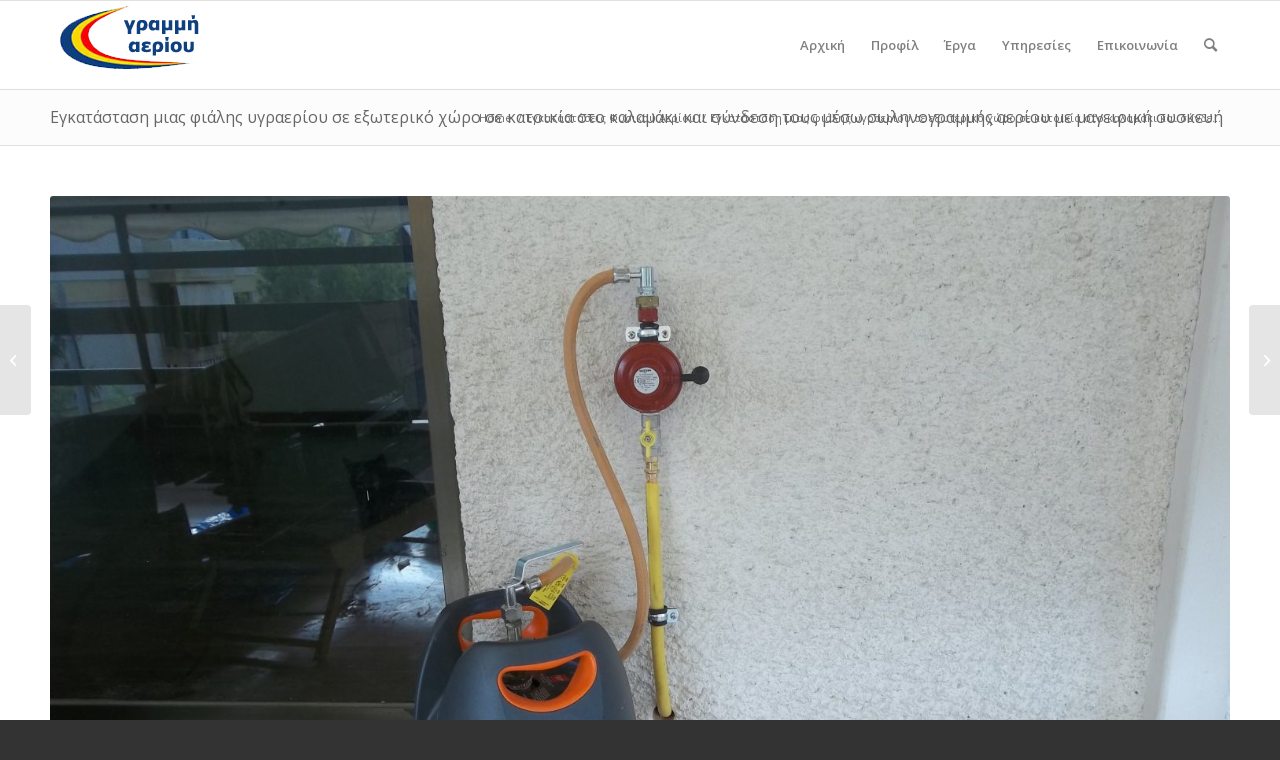

--- FILE ---
content_type: text/html; charset=UTF-8
request_url: https://aerio.pro/portfolio-item/%CE%B5%CE%B3%CE%BA%CE%B1%CF%84%CE%AC%CF%83%CF%84%CE%B1%CF%83%CE%B7-%CE%B5%CF%80%CE%B9%CE%B4%CE%B1%CF%80%CE%AD%CE%B4%CE%B9%CE%B1%CF%82-%CE%B8%CE%AD%CF%81%CE%BC%CE%B1%CE%BD%CF%83%CE%B7%CF%82-copy-co-20
body_size: 14102
content:
<!DOCTYPE html>
<html lang="el" class="html_stretched responsive av-preloader-disabled  html_header_top html_logo_left html_main_nav_header html_menu_right html_slim html_header_sticky html_header_shrinking html_mobile_menu_phone html_header_searchicon html_content_align_center html_header_unstick_top_disabled html_header_stretch_disabled html_av-submenu-hidden html_av-submenu-display-click html_av-overlay-side html_av-overlay-side-classic html_av-submenu-noclone html_entry_id_4459 av-cookies-no-cookie-consent av-no-preview av-default-lightbox html_text_menu_active av-mobile-menu-switch-default">
<head>
<meta charset="UTF-8" />
<meta name="robots" content="index, follow" />


<!-- mobile setting -->
<meta name="viewport" content="width=device-width, initial-scale=1">

<!-- Scripts/CSS and wp_head hook -->
<title>Eγκατάσταση μιας φιάλης υγραερίου σε εξωτερικό χώρο σε κατοικία στο καλαμάκι και σύνδεση τους μέσω σωληνογραμμής αερίου με μαγειρική συσκευή &#8211; Εγκαταστασεις φυσικού αερίου</title>
<meta name='robots' content='max-image-preview:large' />
<link rel='dns-prefetch' href='//s.w.org' />
<link rel="alternate" type="application/rss+xml" title="Ροή RSS &raquo; Εγκαταστασεις φυσικού αερίου" href="https://aerio.pro/feed" />
<link rel="alternate" type="application/rss+xml" title="Ροή Σχολίων &raquo; Εγκαταστασεις φυσικού αερίου" href="https://aerio.pro/comments/feed" />

<!-- google webfont font replacement -->

			<script type='text/javascript'>

				(function() {

					/*	check if webfonts are disabled by user setting via cookie - or user must opt in.	*/
					var html = document.getElementsByTagName('html')[0];
					var cookie_check = html.className.indexOf('av-cookies-needs-opt-in') >= 0 || html.className.indexOf('av-cookies-can-opt-out') >= 0;
					var allow_continue = true;
					var silent_accept_cookie = html.className.indexOf('av-cookies-user-silent-accept') >= 0;

					if( cookie_check && ! silent_accept_cookie )
					{
						if( ! document.cookie.match(/aviaCookieConsent/) || html.className.indexOf('av-cookies-session-refused') >= 0 )
						{
							allow_continue = false;
						}
						else
						{
							if( ! document.cookie.match(/aviaPrivacyRefuseCookiesHideBar/) )
							{
								allow_continue = false;
							}
							else if( ! document.cookie.match(/aviaPrivacyEssentialCookiesEnabled/) )
							{
								allow_continue = false;
							}
							else if( document.cookie.match(/aviaPrivacyGoogleWebfontsDisabled/) )
							{
								allow_continue = false;
							}
						}
					}

					if( allow_continue )
					{
						var f = document.createElement('link');

						f.type 	= 'text/css';
						f.rel 	= 'stylesheet';
						f.href 	= '//fonts.googleapis.com/css?family=Open+Sans:400,600&display=auto';
						f.id 	= 'avia-google-webfont';

						document.getElementsByTagName('head')[0].appendChild(f);
					}
				})();

			</script>
			<script type="text/javascript">
window._wpemojiSettings = {"baseUrl":"https:\/\/s.w.org\/images\/core\/emoji\/14.0.0\/72x72\/","ext":".png","svgUrl":"https:\/\/s.w.org\/images\/core\/emoji\/14.0.0\/svg\/","svgExt":".svg","source":{"concatemoji":"https:\/\/aerio.pro\/wp-includes\/js\/wp-emoji-release.min.js?ver=6.0.11"}};
/*! This file is auto-generated */
!function(e,a,t){var n,r,o,i=a.createElement("canvas"),p=i.getContext&&i.getContext("2d");function s(e,t){var a=String.fromCharCode,e=(p.clearRect(0,0,i.width,i.height),p.fillText(a.apply(this,e),0,0),i.toDataURL());return p.clearRect(0,0,i.width,i.height),p.fillText(a.apply(this,t),0,0),e===i.toDataURL()}function c(e){var t=a.createElement("script");t.src=e,t.defer=t.type="text/javascript",a.getElementsByTagName("head")[0].appendChild(t)}for(o=Array("flag","emoji"),t.supports={everything:!0,everythingExceptFlag:!0},r=0;r<o.length;r++)t.supports[o[r]]=function(e){if(!p||!p.fillText)return!1;switch(p.textBaseline="top",p.font="600 32px Arial",e){case"flag":return s([127987,65039,8205,9895,65039],[127987,65039,8203,9895,65039])?!1:!s([55356,56826,55356,56819],[55356,56826,8203,55356,56819])&&!s([55356,57332,56128,56423,56128,56418,56128,56421,56128,56430,56128,56423,56128,56447],[55356,57332,8203,56128,56423,8203,56128,56418,8203,56128,56421,8203,56128,56430,8203,56128,56423,8203,56128,56447]);case"emoji":return!s([129777,127995,8205,129778,127999],[129777,127995,8203,129778,127999])}return!1}(o[r]),t.supports.everything=t.supports.everything&&t.supports[o[r]],"flag"!==o[r]&&(t.supports.everythingExceptFlag=t.supports.everythingExceptFlag&&t.supports[o[r]]);t.supports.everythingExceptFlag=t.supports.everythingExceptFlag&&!t.supports.flag,t.DOMReady=!1,t.readyCallback=function(){t.DOMReady=!0},t.supports.everything||(n=function(){t.readyCallback()},a.addEventListener?(a.addEventListener("DOMContentLoaded",n,!1),e.addEventListener("load",n,!1)):(e.attachEvent("onload",n),a.attachEvent("onreadystatechange",function(){"complete"===a.readyState&&t.readyCallback()})),(e=t.source||{}).concatemoji?c(e.concatemoji):e.wpemoji&&e.twemoji&&(c(e.twemoji),c(e.wpemoji)))}(window,document,window._wpemojiSettings);
</script>
<style type="text/css">
img.wp-smiley,
img.emoji {
	display: inline !important;
	border: none !important;
	box-shadow: none !important;
	height: 1em !important;
	width: 1em !important;
	margin: 0 0.07em !important;
	vertical-align: -0.1em !important;
	background: none !important;
	padding: 0 !important;
}
</style>
	<link rel='stylesheet' id='avia-grid-css'  href='https://aerio.pro/wp-content/themes/enfold/css/grid.css?ver=5.1.1' type='text/css' media='all' />
<link rel='stylesheet' id='avia-base-css'  href='https://aerio.pro/wp-content/themes/enfold/css/base.css?ver=5.1.1' type='text/css' media='all' />
<link rel='stylesheet' id='avia-layout-css'  href='https://aerio.pro/wp-content/themes/enfold/css/layout.css?ver=5.1.1' type='text/css' media='all' />
<link rel='stylesheet' id='avia-module-audioplayer-css'  href='https://aerio.pro/wp-content/themes/enfold/config-templatebuilder/avia-shortcodes/audio-player/audio-player.css?ver=6.0.11' type='text/css' media='all' />
<link rel='stylesheet' id='avia-module-blog-css'  href='https://aerio.pro/wp-content/themes/enfold/config-templatebuilder/avia-shortcodes/blog/blog.css?ver=6.0.11' type='text/css' media='all' />
<link rel='stylesheet' id='avia-module-postslider-css'  href='https://aerio.pro/wp-content/themes/enfold/config-templatebuilder/avia-shortcodes/postslider/postslider.css?ver=6.0.11' type='text/css' media='all' />
<link rel='stylesheet' id='avia-module-button-css'  href='https://aerio.pro/wp-content/themes/enfold/config-templatebuilder/avia-shortcodes/buttons/buttons.css?ver=6.0.11' type='text/css' media='all' />
<link rel='stylesheet' id='avia-module-buttonrow-css'  href='https://aerio.pro/wp-content/themes/enfold/config-templatebuilder/avia-shortcodes/buttonrow/buttonrow.css?ver=6.0.11' type='text/css' media='all' />
<link rel='stylesheet' id='avia-module-button-fullwidth-css'  href='https://aerio.pro/wp-content/themes/enfold/config-templatebuilder/avia-shortcodes/buttons_fullwidth/buttons_fullwidth.css?ver=6.0.11' type='text/css' media='all' />
<link rel='stylesheet' id='avia-module-catalogue-css'  href='https://aerio.pro/wp-content/themes/enfold/config-templatebuilder/avia-shortcodes/catalogue/catalogue.css?ver=6.0.11' type='text/css' media='all' />
<link rel='stylesheet' id='avia-module-comments-css'  href='https://aerio.pro/wp-content/themes/enfold/config-templatebuilder/avia-shortcodes/comments/comments.css?ver=6.0.11' type='text/css' media='all' />
<link rel='stylesheet' id='avia-module-contact-css'  href='https://aerio.pro/wp-content/themes/enfold/config-templatebuilder/avia-shortcodes/contact/contact.css?ver=6.0.11' type='text/css' media='all' />
<link rel='stylesheet' id='avia-module-slideshow-css'  href='https://aerio.pro/wp-content/themes/enfold/config-templatebuilder/avia-shortcodes/slideshow/slideshow.css?ver=6.0.11' type='text/css' media='all' />
<link rel='stylesheet' id='avia-module-slideshow-contentpartner-css'  href='https://aerio.pro/wp-content/themes/enfold/config-templatebuilder/avia-shortcodes/contentslider/contentslider.css?ver=6.0.11' type='text/css' media='all' />
<link rel='stylesheet' id='avia-module-countdown-css'  href='https://aerio.pro/wp-content/themes/enfold/config-templatebuilder/avia-shortcodes/countdown/countdown.css?ver=6.0.11' type='text/css' media='all' />
<link rel='stylesheet' id='avia-module-gallery-css'  href='https://aerio.pro/wp-content/themes/enfold/config-templatebuilder/avia-shortcodes/gallery/gallery.css?ver=6.0.11' type='text/css' media='all' />
<link rel='stylesheet' id='avia-module-gallery-hor-css'  href='https://aerio.pro/wp-content/themes/enfold/config-templatebuilder/avia-shortcodes/gallery_horizontal/gallery_horizontal.css?ver=6.0.11' type='text/css' media='all' />
<link rel='stylesheet' id='avia-module-maps-css'  href='https://aerio.pro/wp-content/themes/enfold/config-templatebuilder/avia-shortcodes/google_maps/google_maps.css?ver=6.0.11' type='text/css' media='all' />
<link rel='stylesheet' id='avia-module-gridrow-css'  href='https://aerio.pro/wp-content/themes/enfold/config-templatebuilder/avia-shortcodes/grid_row/grid_row.css?ver=6.0.11' type='text/css' media='all' />
<link rel='stylesheet' id='avia-module-heading-css'  href='https://aerio.pro/wp-content/themes/enfold/config-templatebuilder/avia-shortcodes/heading/heading.css?ver=6.0.11' type='text/css' media='all' />
<link rel='stylesheet' id='avia-module-rotator-css'  href='https://aerio.pro/wp-content/themes/enfold/config-templatebuilder/avia-shortcodes/headline_rotator/headline_rotator.css?ver=6.0.11' type='text/css' media='all' />
<link rel='stylesheet' id='avia-module-hr-css'  href='https://aerio.pro/wp-content/themes/enfold/config-templatebuilder/avia-shortcodes/hr/hr.css?ver=6.0.11' type='text/css' media='all' />
<link rel='stylesheet' id='avia-module-icon-css'  href='https://aerio.pro/wp-content/themes/enfold/config-templatebuilder/avia-shortcodes/icon/icon.css?ver=6.0.11' type='text/css' media='all' />
<link rel='stylesheet' id='avia-module-icon-circles-css'  href='https://aerio.pro/wp-content/themes/enfold/config-templatebuilder/avia-shortcodes/icon_circles/icon_circles.css?ver=6.0.11' type='text/css' media='all' />
<link rel='stylesheet' id='avia-module-iconbox-css'  href='https://aerio.pro/wp-content/themes/enfold/config-templatebuilder/avia-shortcodes/iconbox/iconbox.css?ver=6.0.11' type='text/css' media='all' />
<link rel='stylesheet' id='avia-module-icongrid-css'  href='https://aerio.pro/wp-content/themes/enfold/config-templatebuilder/avia-shortcodes/icongrid/icongrid.css?ver=6.0.11' type='text/css' media='all' />
<link rel='stylesheet' id='avia-module-iconlist-css'  href='https://aerio.pro/wp-content/themes/enfold/config-templatebuilder/avia-shortcodes/iconlist/iconlist.css?ver=6.0.11' type='text/css' media='all' />
<link rel='stylesheet' id='avia-module-image-css'  href='https://aerio.pro/wp-content/themes/enfold/config-templatebuilder/avia-shortcodes/image/image.css?ver=6.0.11' type='text/css' media='all' />
<link rel='stylesheet' id='avia-module-hotspot-css'  href='https://aerio.pro/wp-content/themes/enfold/config-templatebuilder/avia-shortcodes/image_hotspots/image_hotspots.css?ver=6.0.11' type='text/css' media='all' />
<link rel='stylesheet' id='avia-module-magazine-css'  href='https://aerio.pro/wp-content/themes/enfold/config-templatebuilder/avia-shortcodes/magazine/magazine.css?ver=6.0.11' type='text/css' media='all' />
<link rel='stylesheet' id='avia-module-masonry-css'  href='https://aerio.pro/wp-content/themes/enfold/config-templatebuilder/avia-shortcodes/masonry_entries/masonry_entries.css?ver=6.0.11' type='text/css' media='all' />
<link rel='stylesheet' id='avia-siteloader-css'  href='https://aerio.pro/wp-content/themes/enfold/css/avia-snippet-site-preloader.css?ver=6.0.11' type='text/css' media='all' />
<link rel='stylesheet' id='avia-module-menu-css'  href='https://aerio.pro/wp-content/themes/enfold/config-templatebuilder/avia-shortcodes/menu/menu.css?ver=6.0.11' type='text/css' media='all' />
<link rel='stylesheet' id='avia-module-notification-css'  href='https://aerio.pro/wp-content/themes/enfold/config-templatebuilder/avia-shortcodes/notification/notification.css?ver=6.0.11' type='text/css' media='all' />
<link rel='stylesheet' id='avia-module-numbers-css'  href='https://aerio.pro/wp-content/themes/enfold/config-templatebuilder/avia-shortcodes/numbers/numbers.css?ver=6.0.11' type='text/css' media='all' />
<link rel='stylesheet' id='avia-module-portfolio-css'  href='https://aerio.pro/wp-content/themes/enfold/config-templatebuilder/avia-shortcodes/portfolio/portfolio.css?ver=6.0.11' type='text/css' media='all' />
<link rel='stylesheet' id='avia-module-post-metadata-css'  href='https://aerio.pro/wp-content/themes/enfold/config-templatebuilder/avia-shortcodes/post_metadata/post_metadata.css?ver=6.0.11' type='text/css' media='all' />
<link rel='stylesheet' id='avia-module-progress-bar-css'  href='https://aerio.pro/wp-content/themes/enfold/config-templatebuilder/avia-shortcodes/progressbar/progressbar.css?ver=6.0.11' type='text/css' media='all' />
<link rel='stylesheet' id='avia-module-promobox-css'  href='https://aerio.pro/wp-content/themes/enfold/config-templatebuilder/avia-shortcodes/promobox/promobox.css?ver=6.0.11' type='text/css' media='all' />
<link rel='stylesheet' id='avia-sc-search-css'  href='https://aerio.pro/wp-content/themes/enfold/config-templatebuilder/avia-shortcodes/search/search.css?ver=6.0.11' type='text/css' media='all' />
<link rel='stylesheet' id='avia-module-slideshow-accordion-css'  href='https://aerio.pro/wp-content/themes/enfold/config-templatebuilder/avia-shortcodes/slideshow_accordion/slideshow_accordion.css?ver=6.0.11' type='text/css' media='all' />
<link rel='stylesheet' id='avia-module-slideshow-feature-image-css'  href='https://aerio.pro/wp-content/themes/enfold/config-templatebuilder/avia-shortcodes/slideshow_feature_image/slideshow_feature_image.css?ver=6.0.11' type='text/css' media='all' />
<link rel='stylesheet' id='avia-module-slideshow-fullsize-css'  href='https://aerio.pro/wp-content/themes/enfold/config-templatebuilder/avia-shortcodes/slideshow_fullsize/slideshow_fullsize.css?ver=6.0.11' type='text/css' media='all' />
<link rel='stylesheet' id='avia-module-slideshow-fullscreen-css'  href='https://aerio.pro/wp-content/themes/enfold/config-templatebuilder/avia-shortcodes/slideshow_fullscreen/slideshow_fullscreen.css?ver=6.0.11' type='text/css' media='all' />
<link rel='stylesheet' id='avia-module-slideshow-ls-css'  href='https://aerio.pro/wp-content/themes/enfold/config-templatebuilder/avia-shortcodes/slideshow_layerslider/slideshow_layerslider.css?ver=6.0.11' type='text/css' media='all' />
<link rel='stylesheet' id='avia-module-social-css'  href='https://aerio.pro/wp-content/themes/enfold/config-templatebuilder/avia-shortcodes/social_share/social_share.css?ver=6.0.11' type='text/css' media='all' />
<link rel='stylesheet' id='avia-module-tabsection-css'  href='https://aerio.pro/wp-content/themes/enfold/config-templatebuilder/avia-shortcodes/tab_section/tab_section.css?ver=6.0.11' type='text/css' media='all' />
<link rel='stylesheet' id='avia-module-table-css'  href='https://aerio.pro/wp-content/themes/enfold/config-templatebuilder/avia-shortcodes/table/table.css?ver=6.0.11' type='text/css' media='all' />
<link rel='stylesheet' id='avia-module-tabs-css'  href='https://aerio.pro/wp-content/themes/enfold/config-templatebuilder/avia-shortcodes/tabs/tabs.css?ver=6.0.11' type='text/css' media='all' />
<link rel='stylesheet' id='avia-module-team-css'  href='https://aerio.pro/wp-content/themes/enfold/config-templatebuilder/avia-shortcodes/team/team.css?ver=6.0.11' type='text/css' media='all' />
<link rel='stylesheet' id='avia-module-testimonials-css'  href='https://aerio.pro/wp-content/themes/enfold/config-templatebuilder/avia-shortcodes/testimonials/testimonials.css?ver=6.0.11' type='text/css' media='all' />
<link rel='stylesheet' id='avia-module-timeline-css'  href='https://aerio.pro/wp-content/themes/enfold/config-templatebuilder/avia-shortcodes/timeline/timeline.css?ver=6.0.11' type='text/css' media='all' />
<link rel='stylesheet' id='avia-module-toggles-css'  href='https://aerio.pro/wp-content/themes/enfold/config-templatebuilder/avia-shortcodes/toggles/toggles.css?ver=6.0.11' type='text/css' media='all' />
<link rel='stylesheet' id='avia-module-video-css'  href='https://aerio.pro/wp-content/themes/enfold/config-templatebuilder/avia-shortcodes/video/video.css?ver=6.0.11' type='text/css' media='all' />
<link rel='stylesheet' id='wp-block-library-css'  href='https://aerio.pro/wp-includes/css/dist/block-library/style.min.css?ver=6.0.11' type='text/css' media='all' />
<style id='global-styles-inline-css' type='text/css'>
body{--wp--preset--color--black: #000000;--wp--preset--color--cyan-bluish-gray: #abb8c3;--wp--preset--color--white: #ffffff;--wp--preset--color--pale-pink: #f78da7;--wp--preset--color--vivid-red: #cf2e2e;--wp--preset--color--luminous-vivid-orange: #ff6900;--wp--preset--color--luminous-vivid-amber: #fcb900;--wp--preset--color--light-green-cyan: #7bdcb5;--wp--preset--color--vivid-green-cyan: #00d084;--wp--preset--color--pale-cyan-blue: #8ed1fc;--wp--preset--color--vivid-cyan-blue: #0693e3;--wp--preset--color--vivid-purple: #9b51e0;--wp--preset--color--metallic-red: #b02b2c;--wp--preset--color--maximum-yellow-red: #edae44;--wp--preset--color--yellow-sun: #eeee22;--wp--preset--color--palm-leaf: #83a846;--wp--preset--color--aero: #7bb0e7;--wp--preset--color--old-lavender: #745f7e;--wp--preset--color--steel-teal: #5f8789;--wp--preset--color--raspberry-pink: #d65799;--wp--preset--color--medium-turquoise: #4ecac2;--wp--preset--gradient--vivid-cyan-blue-to-vivid-purple: linear-gradient(135deg,rgba(6,147,227,1) 0%,rgb(155,81,224) 100%);--wp--preset--gradient--light-green-cyan-to-vivid-green-cyan: linear-gradient(135deg,rgb(122,220,180) 0%,rgb(0,208,130) 100%);--wp--preset--gradient--luminous-vivid-amber-to-luminous-vivid-orange: linear-gradient(135deg,rgba(252,185,0,1) 0%,rgba(255,105,0,1) 100%);--wp--preset--gradient--luminous-vivid-orange-to-vivid-red: linear-gradient(135deg,rgba(255,105,0,1) 0%,rgb(207,46,46) 100%);--wp--preset--gradient--very-light-gray-to-cyan-bluish-gray: linear-gradient(135deg,rgb(238,238,238) 0%,rgb(169,184,195) 100%);--wp--preset--gradient--cool-to-warm-spectrum: linear-gradient(135deg,rgb(74,234,220) 0%,rgb(151,120,209) 20%,rgb(207,42,186) 40%,rgb(238,44,130) 60%,rgb(251,105,98) 80%,rgb(254,248,76) 100%);--wp--preset--gradient--blush-light-purple: linear-gradient(135deg,rgb(255,206,236) 0%,rgb(152,150,240) 100%);--wp--preset--gradient--blush-bordeaux: linear-gradient(135deg,rgb(254,205,165) 0%,rgb(254,45,45) 50%,rgb(107,0,62) 100%);--wp--preset--gradient--luminous-dusk: linear-gradient(135deg,rgb(255,203,112) 0%,rgb(199,81,192) 50%,rgb(65,88,208) 100%);--wp--preset--gradient--pale-ocean: linear-gradient(135deg,rgb(255,245,203) 0%,rgb(182,227,212) 50%,rgb(51,167,181) 100%);--wp--preset--gradient--electric-grass: linear-gradient(135deg,rgb(202,248,128) 0%,rgb(113,206,126) 100%);--wp--preset--gradient--midnight: linear-gradient(135deg,rgb(2,3,129) 0%,rgb(40,116,252) 100%);--wp--preset--duotone--dark-grayscale: url('#wp-duotone-dark-grayscale');--wp--preset--duotone--grayscale: url('#wp-duotone-grayscale');--wp--preset--duotone--purple-yellow: url('#wp-duotone-purple-yellow');--wp--preset--duotone--blue-red: url('#wp-duotone-blue-red');--wp--preset--duotone--midnight: url('#wp-duotone-midnight');--wp--preset--duotone--magenta-yellow: url('#wp-duotone-magenta-yellow');--wp--preset--duotone--purple-green: url('#wp-duotone-purple-green');--wp--preset--duotone--blue-orange: url('#wp-duotone-blue-orange');--wp--preset--font-size--small: 1rem;--wp--preset--font-size--medium: 1.125rem;--wp--preset--font-size--large: 1.75rem;--wp--preset--font-size--x-large: clamp(1.75rem, 3vw, 2.25rem);}body { margin: 0; }.wp-site-blocks > .alignleft { float: left; margin-right: 2em; }.wp-site-blocks > .alignright { float: right; margin-left: 2em; }.wp-site-blocks > .aligncenter { justify-content: center; margin-left: auto; margin-right: auto; }.has-black-color{color: var(--wp--preset--color--black) !important;}.has-cyan-bluish-gray-color{color: var(--wp--preset--color--cyan-bluish-gray) !important;}.has-white-color{color: var(--wp--preset--color--white) !important;}.has-pale-pink-color{color: var(--wp--preset--color--pale-pink) !important;}.has-vivid-red-color{color: var(--wp--preset--color--vivid-red) !important;}.has-luminous-vivid-orange-color{color: var(--wp--preset--color--luminous-vivid-orange) !important;}.has-luminous-vivid-amber-color{color: var(--wp--preset--color--luminous-vivid-amber) !important;}.has-light-green-cyan-color{color: var(--wp--preset--color--light-green-cyan) !important;}.has-vivid-green-cyan-color{color: var(--wp--preset--color--vivid-green-cyan) !important;}.has-pale-cyan-blue-color{color: var(--wp--preset--color--pale-cyan-blue) !important;}.has-vivid-cyan-blue-color{color: var(--wp--preset--color--vivid-cyan-blue) !important;}.has-vivid-purple-color{color: var(--wp--preset--color--vivid-purple) !important;}.has-metallic-red-color{color: var(--wp--preset--color--metallic-red) !important;}.has-maximum-yellow-red-color{color: var(--wp--preset--color--maximum-yellow-red) !important;}.has-yellow-sun-color{color: var(--wp--preset--color--yellow-sun) !important;}.has-palm-leaf-color{color: var(--wp--preset--color--palm-leaf) !important;}.has-aero-color{color: var(--wp--preset--color--aero) !important;}.has-old-lavender-color{color: var(--wp--preset--color--old-lavender) !important;}.has-steel-teal-color{color: var(--wp--preset--color--steel-teal) !important;}.has-raspberry-pink-color{color: var(--wp--preset--color--raspberry-pink) !important;}.has-medium-turquoise-color{color: var(--wp--preset--color--medium-turquoise) !important;}.has-black-background-color{background-color: var(--wp--preset--color--black) !important;}.has-cyan-bluish-gray-background-color{background-color: var(--wp--preset--color--cyan-bluish-gray) !important;}.has-white-background-color{background-color: var(--wp--preset--color--white) !important;}.has-pale-pink-background-color{background-color: var(--wp--preset--color--pale-pink) !important;}.has-vivid-red-background-color{background-color: var(--wp--preset--color--vivid-red) !important;}.has-luminous-vivid-orange-background-color{background-color: var(--wp--preset--color--luminous-vivid-orange) !important;}.has-luminous-vivid-amber-background-color{background-color: var(--wp--preset--color--luminous-vivid-amber) !important;}.has-light-green-cyan-background-color{background-color: var(--wp--preset--color--light-green-cyan) !important;}.has-vivid-green-cyan-background-color{background-color: var(--wp--preset--color--vivid-green-cyan) !important;}.has-pale-cyan-blue-background-color{background-color: var(--wp--preset--color--pale-cyan-blue) !important;}.has-vivid-cyan-blue-background-color{background-color: var(--wp--preset--color--vivid-cyan-blue) !important;}.has-vivid-purple-background-color{background-color: var(--wp--preset--color--vivid-purple) !important;}.has-metallic-red-background-color{background-color: var(--wp--preset--color--metallic-red) !important;}.has-maximum-yellow-red-background-color{background-color: var(--wp--preset--color--maximum-yellow-red) !important;}.has-yellow-sun-background-color{background-color: var(--wp--preset--color--yellow-sun) !important;}.has-palm-leaf-background-color{background-color: var(--wp--preset--color--palm-leaf) !important;}.has-aero-background-color{background-color: var(--wp--preset--color--aero) !important;}.has-old-lavender-background-color{background-color: var(--wp--preset--color--old-lavender) !important;}.has-steel-teal-background-color{background-color: var(--wp--preset--color--steel-teal) !important;}.has-raspberry-pink-background-color{background-color: var(--wp--preset--color--raspberry-pink) !important;}.has-medium-turquoise-background-color{background-color: var(--wp--preset--color--medium-turquoise) !important;}.has-black-border-color{border-color: var(--wp--preset--color--black) !important;}.has-cyan-bluish-gray-border-color{border-color: var(--wp--preset--color--cyan-bluish-gray) !important;}.has-white-border-color{border-color: var(--wp--preset--color--white) !important;}.has-pale-pink-border-color{border-color: var(--wp--preset--color--pale-pink) !important;}.has-vivid-red-border-color{border-color: var(--wp--preset--color--vivid-red) !important;}.has-luminous-vivid-orange-border-color{border-color: var(--wp--preset--color--luminous-vivid-orange) !important;}.has-luminous-vivid-amber-border-color{border-color: var(--wp--preset--color--luminous-vivid-amber) !important;}.has-light-green-cyan-border-color{border-color: var(--wp--preset--color--light-green-cyan) !important;}.has-vivid-green-cyan-border-color{border-color: var(--wp--preset--color--vivid-green-cyan) !important;}.has-pale-cyan-blue-border-color{border-color: var(--wp--preset--color--pale-cyan-blue) !important;}.has-vivid-cyan-blue-border-color{border-color: var(--wp--preset--color--vivid-cyan-blue) !important;}.has-vivid-purple-border-color{border-color: var(--wp--preset--color--vivid-purple) !important;}.has-metallic-red-border-color{border-color: var(--wp--preset--color--metallic-red) !important;}.has-maximum-yellow-red-border-color{border-color: var(--wp--preset--color--maximum-yellow-red) !important;}.has-yellow-sun-border-color{border-color: var(--wp--preset--color--yellow-sun) !important;}.has-palm-leaf-border-color{border-color: var(--wp--preset--color--palm-leaf) !important;}.has-aero-border-color{border-color: var(--wp--preset--color--aero) !important;}.has-old-lavender-border-color{border-color: var(--wp--preset--color--old-lavender) !important;}.has-steel-teal-border-color{border-color: var(--wp--preset--color--steel-teal) !important;}.has-raspberry-pink-border-color{border-color: var(--wp--preset--color--raspberry-pink) !important;}.has-medium-turquoise-border-color{border-color: var(--wp--preset--color--medium-turquoise) !important;}.has-vivid-cyan-blue-to-vivid-purple-gradient-background{background: var(--wp--preset--gradient--vivid-cyan-blue-to-vivid-purple) !important;}.has-light-green-cyan-to-vivid-green-cyan-gradient-background{background: var(--wp--preset--gradient--light-green-cyan-to-vivid-green-cyan) !important;}.has-luminous-vivid-amber-to-luminous-vivid-orange-gradient-background{background: var(--wp--preset--gradient--luminous-vivid-amber-to-luminous-vivid-orange) !important;}.has-luminous-vivid-orange-to-vivid-red-gradient-background{background: var(--wp--preset--gradient--luminous-vivid-orange-to-vivid-red) !important;}.has-very-light-gray-to-cyan-bluish-gray-gradient-background{background: var(--wp--preset--gradient--very-light-gray-to-cyan-bluish-gray) !important;}.has-cool-to-warm-spectrum-gradient-background{background: var(--wp--preset--gradient--cool-to-warm-spectrum) !important;}.has-blush-light-purple-gradient-background{background: var(--wp--preset--gradient--blush-light-purple) !important;}.has-blush-bordeaux-gradient-background{background: var(--wp--preset--gradient--blush-bordeaux) !important;}.has-luminous-dusk-gradient-background{background: var(--wp--preset--gradient--luminous-dusk) !important;}.has-pale-ocean-gradient-background{background: var(--wp--preset--gradient--pale-ocean) !important;}.has-electric-grass-gradient-background{background: var(--wp--preset--gradient--electric-grass) !important;}.has-midnight-gradient-background{background: var(--wp--preset--gradient--midnight) !important;}.has-small-font-size{font-size: var(--wp--preset--font-size--small) !important;}.has-medium-font-size{font-size: var(--wp--preset--font-size--medium) !important;}.has-large-font-size{font-size: var(--wp--preset--font-size--large) !important;}.has-x-large-font-size{font-size: var(--wp--preset--font-size--x-large) !important;}
</style>
<link rel='stylesheet' id='avia-scs-css'  href='https://aerio.pro/wp-content/themes/enfold/css/shortcodes.css?ver=5.1.1' type='text/css' media='all' />
<link rel='stylesheet' id='avia-popup-css-css'  href='https://aerio.pro/wp-content/themes/enfold/js/aviapopup/magnific-popup.css?ver=5.1.1' type='text/css' media='screen' />
<link rel='stylesheet' id='avia-lightbox-css'  href='https://aerio.pro/wp-content/themes/enfold/css/avia-snippet-lightbox.css?ver=5.1.1' type='text/css' media='screen' />
<link rel='stylesheet' id='avia-widget-css-css'  href='https://aerio.pro/wp-content/themes/enfold/css/avia-snippet-widget.css?ver=5.1.1' type='text/css' media='screen' />
<link rel='stylesheet' id='avia-dynamic-css'  href='https://aerio.pro/wp-content/uploads/dynamic_avia/enfold.css?ver=6318692bab35d' type='text/css' media='all' />
<link rel='stylesheet' id='avia-custom-css'  href='https://aerio.pro/wp-content/themes/enfold/css/custom.css?ver=5.1.1' type='text/css' media='all' />
<link rel='stylesheet' id='avia-single-post-4459-css'  href='https://aerio.pro/wp-content/uploads/avia_posts_css/post-4459.css?ver=ver-1663447870' type='text/css' media='all' />
<script type='text/javascript' src='https://aerio.pro/wp-includes/js/jquery/jquery.min.js?ver=3.6.0' id='jquery-core-js'></script>
<script type='text/javascript' src='https://aerio.pro/wp-includes/js/jquery/jquery-migrate.min.js?ver=3.3.2' id='jquery-migrate-js'></script>
<script type='text/javascript' id='iw-no-right-click-js-extra'>
/* <![CDATA[ */
var IwNRCargs = {"rightclick":"Y","draganddrop":"Y"};
/* ]]> */
</script>
<script type='text/javascript' src='https://aerio.pro/wp-content/plugins/image-watermark/js/no-right-click.js?ver=1.7.2' id='iw-no-right-click-js'></script>
<script type='text/javascript' src='https://aerio.pro/wp-content/themes/enfold/js/avia-compat.js?ver=5.1.1' id='avia-compat-js'></script>
<link rel="https://api.w.org/" href="https://aerio.pro/wp-json/" /><link rel="alternate" type="application/json" href="https://aerio.pro/wp-json/wp/v2/portfolio/4459" /><link rel="EditURI" type="application/rsd+xml" title="RSD" href="https://aerio.pro/xmlrpc.php?rsd" />
<link rel="wlwmanifest" type="application/wlwmanifest+xml" href="https://aerio.pro/wp-includes/wlwmanifest.xml" /> 
<meta name="generator" content="WordPress 6.0.11" />
<link rel="canonical" href="https://aerio.pro/portfolio-item/%ce%b5%ce%b3%ce%ba%ce%b1%cf%84%ce%ac%cf%83%cf%84%ce%b1%cf%83%ce%b7-%ce%b5%cf%80%ce%b9%ce%b4%ce%b1%cf%80%ce%ad%ce%b4%ce%b9%ce%b1%cf%82-%ce%b8%ce%ad%cf%81%ce%bc%ce%b1%ce%bd%cf%83%ce%b7%cf%82-copy-co-20" />
<link rel='shortlink' href='https://aerio.pro/?p=4459' />
<link rel="alternate" type="application/json+oembed" href="https://aerio.pro/wp-json/oembed/1.0/embed?url=https%3A%2F%2Faerio.pro%2Fportfolio-item%2F%25ce%25b5%25ce%25b3%25ce%25ba%25ce%25b1%25cf%2584%25ce%25ac%25cf%2583%25cf%2584%25ce%25b1%25cf%2583%25ce%25b7-%25ce%25b5%25cf%2580%25ce%25b9%25ce%25b4%25ce%25b1%25cf%2580%25ce%25ad%25ce%25b4%25ce%25b9%25ce%25b1%25cf%2582-%25ce%25b8%25ce%25ad%25cf%2581%25ce%25bc%25ce%25b1%25ce%25bd%25cf%2583%25ce%25b7%25cf%2582-copy-co-20" />
<link rel="alternate" type="text/xml+oembed" href="https://aerio.pro/wp-json/oembed/1.0/embed?url=https%3A%2F%2Faerio.pro%2Fportfolio-item%2F%25ce%25b5%25ce%25b3%25ce%25ba%25ce%25b1%25cf%2584%25ce%25ac%25cf%2583%25cf%2584%25ce%25b1%25cf%2583%25ce%25b7-%25ce%25b5%25cf%2580%25ce%25b9%25ce%25b4%25ce%25b1%25cf%2580%25ce%25ad%25ce%25b4%25ce%25b9%25ce%25b1%25cf%2582-%25ce%25b8%25ce%25ad%25cf%2581%25ce%25bc%25ce%25b1%25ce%25bd%25cf%2583%25ce%25b7%25cf%2582-copy-co-20&#038;format=xml" />
<link rel="profile" href="http://gmpg.org/xfn/11" />
<link rel="alternate" type="application/rss+xml" title="Εγκαταστασεις φυσικού αερίου RSS2 Feed" href="https://aerio.pro/feed" />
<link rel="pingback" href="https://aerio.pro/xmlrpc.php" />
<!--[if lt IE 9]><script src="https://aerio.pro/wp-content/themes/enfold/js/html5shiv.js"></script><![endif]-->
<link rel="icon" href="http://s556797010.onlinehome.us/wp-content/uploads/2016/06/aerio.png" type="image/png">
		<style type="text/css" id="wp-custom-css">
			.avia-breadcrumbs .trail-before * {
display: none !important;
}		</style>
		<style type='text/css'>
@font-face {font-family: 'entypo-fontello'; font-weight: normal; font-style: normal; font-display: auto;
src: url('https://aerio.pro/wp-content/themes/enfold/config-templatebuilder/avia-template-builder/assets/fonts/entypo-fontello.woff2') format('woff2'),
url('https://aerio.pro/wp-content/themes/enfold/config-templatebuilder/avia-template-builder/assets/fonts/entypo-fontello.woff') format('woff'),
url('https://aerio.pro/wp-content/themes/enfold/config-templatebuilder/avia-template-builder/assets/fonts/entypo-fontello.ttf') format('truetype'),
url('https://aerio.pro/wp-content/themes/enfold/config-templatebuilder/avia-template-builder/assets/fonts/entypo-fontello.svg#entypo-fontello') format('svg'),
url('https://aerio.pro/wp-content/themes/enfold/config-templatebuilder/avia-template-builder/assets/fonts/entypo-fontello.eot'),
url('https://aerio.pro/wp-content/themes/enfold/config-templatebuilder/avia-template-builder/assets/fonts/entypo-fontello.eot?#iefix') format('embedded-opentype');
} #top .avia-font-entypo-fontello, body .avia-font-entypo-fontello, html body [data-av_iconfont='entypo-fontello']:before{ font-family: 'entypo-fontello'; }
</style>

<!--
Debugging Info for Theme support: 

Theme: Enfold
Version: 5.1.1
Installed: enfold
AviaFramework Version: 5.0
AviaBuilder Version: 4.8
aviaElementManager Version: 1.0.1
ML:384-PU:65-PLA:3
WP:6.0.11
Compress: CSS:disabled - JS:disabled
Updates: disabled
PLAu:3
-->
</head>

<body id="top" class="portfolio-template-default single single-portfolio postid-4459 stretched rtl_columns av-curtain-numeric open_sans  avia-responsive-images-support" itemscope="itemscope" itemtype="https://schema.org/WebPage" >

	<svg xmlns="http://www.w3.org/2000/svg" viewBox="0 0 0 0" width="0" height="0" focusable="false" role="none" style="visibility: hidden; position: absolute; left: -9999px; overflow: hidden;" ><defs><filter id="wp-duotone-dark-grayscale"><feColorMatrix color-interpolation-filters="sRGB" type="matrix" values=" .299 .587 .114 0 0 .299 .587 .114 0 0 .299 .587 .114 0 0 .299 .587 .114 0 0 " /><feComponentTransfer color-interpolation-filters="sRGB" ><feFuncR type="table" tableValues="0 0.49803921568627" /><feFuncG type="table" tableValues="0 0.49803921568627" /><feFuncB type="table" tableValues="0 0.49803921568627" /><feFuncA type="table" tableValues="1 1" /></feComponentTransfer><feComposite in2="SourceGraphic" operator="in" /></filter></defs></svg><svg xmlns="http://www.w3.org/2000/svg" viewBox="0 0 0 0" width="0" height="0" focusable="false" role="none" style="visibility: hidden; position: absolute; left: -9999px; overflow: hidden;" ><defs><filter id="wp-duotone-grayscale"><feColorMatrix color-interpolation-filters="sRGB" type="matrix" values=" .299 .587 .114 0 0 .299 .587 .114 0 0 .299 .587 .114 0 0 .299 .587 .114 0 0 " /><feComponentTransfer color-interpolation-filters="sRGB" ><feFuncR type="table" tableValues="0 1" /><feFuncG type="table" tableValues="0 1" /><feFuncB type="table" tableValues="0 1" /><feFuncA type="table" tableValues="1 1" /></feComponentTransfer><feComposite in2="SourceGraphic" operator="in" /></filter></defs></svg><svg xmlns="http://www.w3.org/2000/svg" viewBox="0 0 0 0" width="0" height="0" focusable="false" role="none" style="visibility: hidden; position: absolute; left: -9999px; overflow: hidden;" ><defs><filter id="wp-duotone-purple-yellow"><feColorMatrix color-interpolation-filters="sRGB" type="matrix" values=" .299 .587 .114 0 0 .299 .587 .114 0 0 .299 .587 .114 0 0 .299 .587 .114 0 0 " /><feComponentTransfer color-interpolation-filters="sRGB" ><feFuncR type="table" tableValues="0.54901960784314 0.98823529411765" /><feFuncG type="table" tableValues="0 1" /><feFuncB type="table" tableValues="0.71764705882353 0.25490196078431" /><feFuncA type="table" tableValues="1 1" /></feComponentTransfer><feComposite in2="SourceGraphic" operator="in" /></filter></defs></svg><svg xmlns="http://www.w3.org/2000/svg" viewBox="0 0 0 0" width="0" height="0" focusable="false" role="none" style="visibility: hidden; position: absolute; left: -9999px; overflow: hidden;" ><defs><filter id="wp-duotone-blue-red"><feColorMatrix color-interpolation-filters="sRGB" type="matrix" values=" .299 .587 .114 0 0 .299 .587 .114 0 0 .299 .587 .114 0 0 .299 .587 .114 0 0 " /><feComponentTransfer color-interpolation-filters="sRGB" ><feFuncR type="table" tableValues="0 1" /><feFuncG type="table" tableValues="0 0.27843137254902" /><feFuncB type="table" tableValues="0.5921568627451 0.27843137254902" /><feFuncA type="table" tableValues="1 1" /></feComponentTransfer><feComposite in2="SourceGraphic" operator="in" /></filter></defs></svg><svg xmlns="http://www.w3.org/2000/svg" viewBox="0 0 0 0" width="0" height="0" focusable="false" role="none" style="visibility: hidden; position: absolute; left: -9999px; overflow: hidden;" ><defs><filter id="wp-duotone-midnight"><feColorMatrix color-interpolation-filters="sRGB" type="matrix" values=" .299 .587 .114 0 0 .299 .587 .114 0 0 .299 .587 .114 0 0 .299 .587 .114 0 0 " /><feComponentTransfer color-interpolation-filters="sRGB" ><feFuncR type="table" tableValues="0 0" /><feFuncG type="table" tableValues="0 0.64705882352941" /><feFuncB type="table" tableValues="0 1" /><feFuncA type="table" tableValues="1 1" /></feComponentTransfer><feComposite in2="SourceGraphic" operator="in" /></filter></defs></svg><svg xmlns="http://www.w3.org/2000/svg" viewBox="0 0 0 0" width="0" height="0" focusable="false" role="none" style="visibility: hidden; position: absolute; left: -9999px; overflow: hidden;" ><defs><filter id="wp-duotone-magenta-yellow"><feColorMatrix color-interpolation-filters="sRGB" type="matrix" values=" .299 .587 .114 0 0 .299 .587 .114 0 0 .299 .587 .114 0 0 .299 .587 .114 0 0 " /><feComponentTransfer color-interpolation-filters="sRGB" ><feFuncR type="table" tableValues="0.78039215686275 1" /><feFuncG type="table" tableValues="0 0.94901960784314" /><feFuncB type="table" tableValues="0.35294117647059 0.47058823529412" /><feFuncA type="table" tableValues="1 1" /></feComponentTransfer><feComposite in2="SourceGraphic" operator="in" /></filter></defs></svg><svg xmlns="http://www.w3.org/2000/svg" viewBox="0 0 0 0" width="0" height="0" focusable="false" role="none" style="visibility: hidden; position: absolute; left: -9999px; overflow: hidden;" ><defs><filter id="wp-duotone-purple-green"><feColorMatrix color-interpolation-filters="sRGB" type="matrix" values=" .299 .587 .114 0 0 .299 .587 .114 0 0 .299 .587 .114 0 0 .299 .587 .114 0 0 " /><feComponentTransfer color-interpolation-filters="sRGB" ><feFuncR type="table" tableValues="0.65098039215686 0.40392156862745" /><feFuncG type="table" tableValues="0 1" /><feFuncB type="table" tableValues="0.44705882352941 0.4" /><feFuncA type="table" tableValues="1 1" /></feComponentTransfer><feComposite in2="SourceGraphic" operator="in" /></filter></defs></svg><svg xmlns="http://www.w3.org/2000/svg" viewBox="0 0 0 0" width="0" height="0" focusable="false" role="none" style="visibility: hidden; position: absolute; left: -9999px; overflow: hidden;" ><defs><filter id="wp-duotone-blue-orange"><feColorMatrix color-interpolation-filters="sRGB" type="matrix" values=" .299 .587 .114 0 0 .299 .587 .114 0 0 .299 .587 .114 0 0 .299 .587 .114 0 0 " /><feComponentTransfer color-interpolation-filters="sRGB" ><feFuncR type="table" tableValues="0.098039215686275 1" /><feFuncG type="table" tableValues="0 0.66274509803922" /><feFuncB type="table" tableValues="0.84705882352941 0.41960784313725" /><feFuncA type="table" tableValues="1 1" /></feComponentTransfer><feComposite in2="SourceGraphic" operator="in" /></filter></defs></svg>
	<div id='wrap_all'>

	
<header id='header' class='all_colors header_color light_bg_color  av_header_top av_logo_left av_main_nav_header av_menu_right av_slim av_header_sticky av_header_shrinking av_header_stretch_disabled av_mobile_menu_phone av_header_searchicon av_header_unstick_top_disabled av_bottom_nav_disabled  av_header_border_disabled'  role="banner" itemscope="itemscope" itemtype="https://schema.org/WPHeader" >

		<div  id='header_main' class='container_wrap container_wrap_logo'>

        <div class='container av-logo-container'><div class='inner-container'><span class='logo avia-standard-logo'><a href='https://aerio.pro/' class=''><img src="https://aerio.pro/wp-content/uploads/2016/06/logo_aerio.png" height="100" width="300" alt='Εγκαταστασεις φυσικού αερίου' title='logo_aerio' /></a></span><nav class='main_menu' data-selectname='Select a page'  role="navigation" itemscope="itemscope" itemtype="https://schema.org/SiteNavigationElement" ><div class="avia-menu av-main-nav-wrap"><ul role="menu" class="menu av-main-nav" id="avia-menu"><li role="menuitem" id="menu-item-755" class="menu-item menu-item-type-custom menu-item-object-custom menu-item-top-level menu-item-top-level-1"><a href="http://www.aerio.pro" itemprop="url" tabindex="0"><span class="avia-bullet"></span><span class="avia-menu-text">Αρχική</span><span class="avia-menu-fx"><span class="avia-arrow-wrap"><span class="avia-arrow"></span></span></span></a></li>
<li role="menuitem" id="menu-item-3218" class="menu-item menu-item-type-post_type menu-item-object-page menu-item-mega-parent  menu-item-top-level menu-item-top-level-2"><a href="https://aerio.pro/pages/about-us" itemprop="url" tabindex="0"><span class="avia-bullet"></span><span class="avia-menu-text">Προφίλ</span><span class="avia-menu-fx"><span class="avia-arrow-wrap"><span class="avia-arrow"></span></span></span></a></li>
<li role="menuitem" id="menu-item-3194" class="menu-item menu-item-type-post_type menu-item-object-page menu-item-has-children menu-item-top-level menu-item-top-level-3"><a href="https://aerio.pro/%ce%b5%cf%81%ce%b3%ce%b1-%cf%86%cf%85%cf%83%ce%b9%ce%ba%ce%bf%cf%85-%ce%b1%ce%b5%cf%81%ce%b9%ce%bf%cf%85" itemprop="url" tabindex="0"><span class="avia-bullet"></span><span class="avia-menu-text">Έργα</span><span class="avia-menu-fx"><span class="avia-arrow-wrap"><span class="avia-arrow"></span></span></span></a>


<ul class="sub-menu">
	<li role="menuitem" id="menu-item-3506" class="menu-item menu-item-type-post_type menu-item-object-page"><a href="https://aerio.pro/%ce%b5%ce%b3%ce%ba%ce%b1%cf%84%ce%b1%cf%83%cf%84%ce%ac%cf%83%ce%b5%ce%b9%cf%82-%ce%bf%ce%b9%ce%ba%ce%b9%ce%b1%ce%ba%ce%ad%cf%82-%cf%86%ce%b9%ce%b1%ce%bb%cf%8e%ce%bd" itemprop="url" tabindex="0"><span class="avia-bullet"></span><span class="avia-menu-text">Εγκαταστάσεις Οικιακές Φιαλών</span></a></li>
	<li role="menuitem" id="menu-item-3505" class="menu-item menu-item-type-post_type menu-item-object-page"><a href="https://aerio.pro/%ce%b5%ce%b3%ce%ba%ce%b1%cf%84%ce%b1%cf%83%cf%84%ce%ac%cf%83%ce%b5%ce%b9%cf%82-%ce%bf%ce%b9%ce%ba%ce%b9%ce%b1%ce%ba%cf%8e%ce%bd-%ce%b4%ce%b5%ce%be%ce%b1%ce%bc%ce%b5%ce%bd%cf%8e%ce%bd" itemprop="url" tabindex="0"><span class="avia-bullet"></span><span class="avia-menu-text">Εγκαταστάσεις Οικιακών  Δεξαμενών</span></a></li>
	<li role="menuitem" id="menu-item-3504" class="menu-item menu-item-type-post_type menu-item-object-page"><a href="https://aerio.pro/%ce%b5%ce%b3%ce%ba%ce%b1%cf%84%ce%b1%cf%83%cf%84%ce%ac%cf%83%ce%b5%ce%b9%cf%82-%cf%84%ce%b6%ce%b1%ce%ba%ce%b9%cf%8e%ce%bd" itemprop="url" tabindex="0"><span class="avia-bullet"></span><span class="avia-menu-text">Εγκαταστάσεις Τζακιών</span></a></li>
	<li role="menuitem" id="menu-item-4006" class="menu-item menu-item-type-post_type menu-item-object-page"><a href="https://aerio.pro/%ce%b5%ce%b3%ce%ba%ce%b1%cf%84%ce%b1%cf%83%cf%84%ce%ac%cf%83%ce%b5%ce%b9%cf%82-%cf%86%cf%85%cf%83%ce%b9%ce%ba%ce%bf%cf%8d-%ce%b1%ce%b5%cf%81%ce%af%ce%bf%cf%85-2" itemprop="url" tabindex="0"><span class="avia-bullet"></span><span class="avia-menu-text">Εγκαταστάσεις Φυσικού Αερίου</span></a></li>
	<li role="menuitem" id="menu-item-3585" class="menu-item menu-item-type-post_type menu-item-object-page"><a href="https://aerio.pro/%ce%b5%ce%b3%ce%ba%ce%b1%cf%84%ce%b1%cf%83%cf%84%ce%ac%cf%83%ce%b5%ce%b9%cf%82-%ce%b5%cf%80%ce%b1%ce%b3%ce%b3%ce%b5%ce%bb%ce%bc%ce%b1%cf%84%ce%b9%ce%ba%cf%8e%ce%bd-%ce%b4%ce%b5%ce%be%ce%b1%ce%bc" itemprop="url" tabindex="0"><span class="avia-bullet"></span><span class="avia-menu-text">Εγκαταστάσεις  επαγγελματικών δεξαμενών</span></a></li>
	<li role="menuitem" id="menu-item-3732" class="menu-item menu-item-type-post_type menu-item-object-page"><a href="https://aerio.pro/%cf%83%cf%8d%cf%83%cf%84%ce%b7%ce%bc%ce%b1-%ce%b5%ce%be%ce%bf%ce%b9%ce%ba%ce%bf%ce%bd%cf%8c%ce%bc%ce%b7%cf%83%ce%b7%cf%82-%ce%b5%ce%bd%ce%ad%cf%81%ce%b3%ce%b5%ce%b9%ce%b1%cf%82" itemprop="url" tabindex="0"><span class="avia-bullet"></span><span class="avia-menu-text">Σύστημα Εξοικονόμησης Ενέργειας</span></a></li>
</ul>
</li>
<li role="menuitem" id="menu-item-3216" class="menu-item menu-item-type-post_type menu-item-object-page menu-item-has-children menu-item-mega-parent  menu-item-top-level menu-item-top-level-4"><a href="https://aerio.pro/pages" itemprop="url" tabindex="0"><span class="avia-bullet"></span><span class="avia-menu-text">Υπηρεσίες</span><span class="avia-menu-fx"><span class="avia-arrow-wrap"><span class="avia-arrow"></span></span></span></a>
<div class='avia_mega_div avia_mega4 twelve units'>

<ul class="sub-menu">
	<li role="menuitem" id="menu-item-3249" class="menu-item menu-item-type-post_type menu-item-object-page menu-item-has-children avia_mega_menu_columns_4 three units  avia_mega_menu_columns_first"><span class='mega_menu_title heading-color av-special-font'><a href='https://aerio.pro/%ce%b5%ce%b3%ce%ba%ce%b1%cf%84%ce%b1%cf%83%cf%84%ce%ac%cf%83%ce%b5%ce%b9%cf%82-%cf%86%ce%b9%ce%b1%ce%bb%cf%8e%ce%bd'>Εγκαταστάσεις Φιαλών</a></span>
	<ul class="sub-menu">
		<li role="menuitem" id="menu-item-3248" class="menu-item menu-item-type-post_type menu-item-object-page"><a href="https://aerio.pro/%ce%bf%ce%b9%ce%ba%ce%b9%ce%b1%ce%ba%ce%ad%cf%82-%ce%b5%ce%b3%ce%ba%ce%b1%cf%84%ce%b1%cf%83%cf%84%ce%ac%cf%83%ce%b5%ce%b9%cf%82" itemprop="url" tabindex="0"><span class="avia-bullet"></span><span class="avia-menu-text">Οικιακές Εγκαταστάσεις</span></a></li>
		<li role="menuitem" id="menu-item-3247" class="menu-item menu-item-type-post_type menu-item-object-page"><a href="https://aerio.pro/%ce%b5%cf%80%ce%b1%ce%b3%ce%b3%ce%b5%ce%bb%ce%bc%ce%b1%cf%84%ce%b9%ce%ba%ce%ad%cf%82-%ce%b5%ce%b3%ce%ba%ce%b1%cf%84%ce%b1%cf%83%cf%84%ce%ac%cf%83%ce%b5%ce%b9%cf%82" itemprop="url" tabindex="0"><span class="avia-bullet"></span><span class="avia-menu-text">Επαγγελματικές Εγκαταστάσεις</span></a></li>
		<li role="menuitem" id="menu-item-3246" class="menu-item menu-item-type-post_type menu-item-object-page"><a href="https://aerio.pro/%ce%ba%ce%b9%cf%84-%cf%85%ce%bb%ce%b9%ce%ba%cf%8e%ce%bd-%ce%b3%ce%b9%ce%b1-%ce%b5%ce%b3%ce%ba%ce%b1%cf%84%ce%b1%cf%83%cf%84%ce%ac%cf%83%ce%b5%ce%b9%cf%82" itemprop="url" tabindex="0"><span class="avia-bullet"></span><span class="avia-menu-text">Κιτ Υλικών για Εγκαταστάσεις</span></a></li>
	</ul>
</li>
	<li role="menuitem" id="menu-item-3261" class="menu-item menu-item-type-post_type menu-item-object-page menu-item-has-children avia_mega_menu_columns_4 three units "><span class='mega_menu_title heading-color av-special-font'><a href='https://aerio.pro/%ce%b5%ce%b3%ce%ba%ce%b1%cf%84%ce%b1%cf%83%cf%84%ce%ac%cf%83%ce%b5%ce%b9%cf%82-%ce%b4%ce%b5%ce%be%ce%b1%ce%bc%ce%b5%ce%bd%cf%8e%ce%bd'>Εγκαταστάσεις Δεξαμενών</a></span>
	<ul class="sub-menu">
		<li role="menuitem" id="menu-item-3260" class="menu-item menu-item-type-post_type menu-item-object-page"><a href="https://aerio.pro/%ce%bf%ce%b9%ce%ba%ce%b9%ce%b1%ce%ba%ce%ad%cf%82-%ce%b4%ce%b5%ce%be%ce%b1%ce%bc%ce%b5%ce%bd%ce%ad%cf%82" itemprop="url" tabindex="0"><span class="avia-bullet"></span><span class="avia-menu-text">Οικιακές Δεξαμενές</span></a></li>
		<li role="menuitem" id="menu-item-3259" class="menu-item menu-item-type-post_type menu-item-object-page"><a href="https://aerio.pro/%ce%b5%cf%80%ce%b1%ce%b3%ce%b3%ce%b5%ce%bb%ce%bc%ce%b1%cf%84%ce%b9%ce%ba%ce%ad%cf%82-%ce%b4%ce%b5%ce%be%ce%b1%ce%bc%ce%b5%ce%bd%ce%ad%cf%82" itemprop="url" tabindex="0"><span class="avia-bullet"></span><span class="avia-menu-text">Επαγγελματικές Δεξαμενές</span></a></li>
	</ul>
</li>
	<li role="menuitem" id="menu-item-3283" class="menu-item menu-item-type-post_type menu-item-object-page menu-item-has-children avia_mega_menu_columns_4 three units "><span class='mega_menu_title heading-color av-special-font'><a href='https://aerio.pro/%ce%b5%ce%b3%ce%ba%ce%b1%cf%84%ce%b1%cf%83%cf%84%ce%ac%cf%83%ce%b5%ce%b9%cf%82-%cf%86%cf%85%cf%83%ce%b9%ce%ba%ce%bf%cf%8d-%ce%b1%ce%b5%cf%81%ce%af%ce%bf%cf%85'>Εγκαταστάσεις Φυσικού Αερίου</a></span>
	<ul class="sub-menu">
		<li role="menuitem" id="menu-item-3282" class="menu-item menu-item-type-post_type menu-item-object-page"><a href="https://aerio.pro/%ce%b5%ce%b3%ce%ba%ce%b1%cf%84%ce%b1%cf%83%cf%84%ce%b1%cf%83%ce%b5%ce%b9%cf%82-%ce%b1%cf%84%ce%bf%ce%bc%ce%b9%ce%ba%cf%8e%ce%bd-%ce%b8%ce%b5%cf%81%ce%bc%ce%ac%ce%bd%cf%83%ce%b5%cf%89%ce%bd" itemprop="url" tabindex="0"><span class="avia-bullet"></span><span class="avia-menu-text">Εγκαταστασεις Ατομικών Θερμάνσεων</span></a></li>
		<li role="menuitem" id="menu-item-3281" class="menu-item menu-item-type-post_type menu-item-object-page"><a href="https://aerio.pro/%ce%b5%ce%b3%ce%ba%ce%b1%cf%84%ce%b1%cf%83%cf%84%ce%b1%cf%83%ce%b5%ce%b9%cf%82-%ce%bc%ce%bf%ce%bd%ce%bf%ce%ba%ce%b1%cf%84%ce%b9%ce%ba%ce%bf%ce%b9%cf%89%ce%bd" itemprop="url" tabindex="0"><span class="avia-bullet"></span><span class="avia-menu-text">Εγκαταστάσεις Μονοκατοικιών</span></a></li>
		<li role="menuitem" id="menu-item-3280" class="menu-item menu-item-type-post_type menu-item-object-page"><a href="https://aerio.pro/%ce%ba%ce%b5%ce%bd%cf%84%cf%81%ce%b9%ce%ba%cf%8e%ce%bd-%ce%b8%ce%b5%cf%81%ce%bc%ce%ac%ce%bd%cf%83%ce%b5%cf%89%ce%bd" itemprop="url" tabindex="0"><span class="avia-bullet"></span><span class="avia-menu-text">Κεντρικών Θερμάνσεων</span></a></li>
		<li role="menuitem" id="menu-item-3279" class="menu-item menu-item-type-post_type menu-item-object-page"><a href="https://aerio.pro/%ce%b5%cf%80%ce%b1%ce%b3%ce%b3%ce%b5%ce%bb%ce%bc%ce%b1%cf%84%ce%b9%ce%ba%cf%8e%ce%bd-%ce%b5%ce%b3%ce%ba%ce%b1%cf%84%ce%b1%cf%83%cf%84%ce%b1%cf%83%ce%b5%cf%89%ce%bd" itemprop="url" tabindex="0"><span class="avia-bullet"></span><span class="avia-menu-text">Επαγγελματικών Εγκαταστασεων</span></a></li>
	</ul>
</li>
	<li role="menuitem" id="menu-item-3278" class="menu-item menu-item-type-post_type menu-item-object-page avia_mega_menu_columns_4 three units avia_mega_menu_columns_last"><span class='mega_menu_title heading-color av-special-font'><a href='https://aerio.pro/%cf%83%cf%85%cf%83%cf%84-%ce%b5%ce%be%ce%bf%ce%b9%ce%ba%ce%bf%ce%bd%cf%8c%ce%bc%ce%b7%cf%83%ce%b7%cf%82-%ce%b5%ce%bd%ce%ad%cf%81%ce%b3%ce%b5%ce%b9%ce%b1%cf%82'>Συστήματα Εξοικονόμησης Ενέργειας</a></span></li>
</ul>

</div>
</li>
<li role="menuitem" id="menu-item-3574" class="menu-item menu-item-type-post_type menu-item-object-page menu-item-mega-parent  menu-item-top-level menu-item-top-level-5"><a href="https://aerio.pro/contact" itemprop="url" tabindex="0"><span class="avia-bullet"></span><span class="avia-menu-text">Επικοινωνία</span><span class="avia-menu-fx"><span class="avia-arrow-wrap"><span class="avia-arrow"></span></span></span></a></li>
<li id="menu-item-search" class="noMobile menu-item menu-item-search-dropdown menu-item-avia-special" role="menuitem"><a aria-label="Search" href="?s=" rel="nofollow" data-avia-search-tooltip="

&lt;form role=&quot;search&quot; action=&quot;https://aerio.pro/&quot; id=&quot;searchform&quot; method=&quot;get&quot; class=&quot;&quot;&gt;
	&lt;div&gt;
		&lt;input type=&quot;submit&quot; value=&quot;&quot; id=&quot;searchsubmit&quot; class=&quot;button avia-font-entypo-fontello&quot; /&gt;
		&lt;input type=&quot;text&quot; id=&quot;s&quot; name=&quot;s&quot; value=&quot;&quot; placeholder='Search' /&gt;
			&lt;/div&gt;
&lt;/form&gt;
" aria-hidden='false' data-av_icon='' data-av_iconfont='entypo-fontello'><span class="avia_hidden_link_text">Search</span></a></li><li class="av-burger-menu-main menu-item-avia-special ">
	        			<a href="#" aria-label="Menu" aria-hidden="false">
							<span class="av-hamburger av-hamburger--spin av-js-hamburger">
								<span class="av-hamburger-box">
						          <span class="av-hamburger-inner"></span>
						          <strong>Menu</strong>
								</span>
							</span>
							<span class="avia_hidden_link_text">Menu</span>
						</a>
	        		   </li></ul></div></nav></div> </div> 
		<!-- end container_wrap-->
		</div>
		<div class='header_bg'></div>

<!-- end header -->
</header>

	<div id='main' class='all_colors' data-scroll-offset='88'>

	<div class='stretch_full container_wrap alternate_color light_bg_color title_container'><div class='container'><h1 class='main-title entry-title '><a href='https://aerio.pro/portfolio-item/%ce%b5%ce%b3%ce%ba%ce%b1%cf%84%ce%ac%cf%83%cf%84%ce%b1%cf%83%ce%b7-%ce%b5%cf%80%ce%b9%ce%b4%ce%b1%cf%80%ce%ad%ce%b4%ce%b9%ce%b1%cf%82-%ce%b8%ce%ad%cf%81%ce%bc%ce%b1%ce%bd%cf%83%ce%b7%cf%82-copy-co-20' rel='bookmark' title='Permanent Link: Eγκατάσταση μιας φιάλης υγραερίου σε εξωτερικό χώρο σε κατοικία στο καλαμάκι και σύνδεση τους μέσω σωληνογραμμής αερίου με μαγειρική συσκευή'  itemprop="headline" >Eγκατάσταση μιας φιάλης υγραερίου σε εξωτερικό χώρο σε κατοικία στο καλαμάκι και σύνδεση τους μέσω σωληνογραμμής αερίου με μαγειρική συσκευή</a></h1><div class="breadcrumb breadcrumbs avia-breadcrumbs"><div class="breadcrumb-trail" ><span class="trail-before"><span class="breadcrumb-title">You are here:</span></span> <span  itemscope="itemscope" itemtype="https://schema.org/BreadcrumbList" ><span  itemscope="itemscope" itemtype="https://schema.org/ListItem" itemprop="itemListElement" ><a itemprop="url" href="https://aerio.pro" title="Εγκαταστασεις φυσικού αερίου" rel="home" class="trail-begin"><span itemprop="name">Home</span></a><span itemprop="position" class="hidden">1</span></span></span> <span class="sep">/</span> <span  itemscope="itemscope" itemtype="https://schema.org/BreadcrumbList" ><span  itemscope="itemscope" itemtype="https://schema.org/ListItem" itemprop="itemListElement" ><a itemprop="url" href="https://aerio.pro/%ce%b5%ce%b3%ce%ba%ce%b1%cf%84%ce%b1%cf%83%cf%84%ce%ac%cf%83%ce%b5%ce%b9%cf%82-%cf%86%cf%85%cf%83%ce%b9%ce%ba%ce%bf%cf%8d-%ce%b1%ce%b5%cf%81%ce%af%ce%bf%cf%85-2" title="Εγκαταστάσεις Φυσικού Αερίου"><span itemprop="name">Εγκαταστάσεις Φυσικού Αερίου</span></a><span itemprop="position" class="hidden">2</span></span></span> <span class="sep">/</span> <span class="trail-end">Eγκατάσταση μιας φιάλης υγραερίου σε εξωτερικό χώρο σε κατοικία στο καλαμάκι και σύνδε...</span></div></div></div></div><div   class='main_color container_wrap_first container_wrap fullsize'  ><div class='container av-section-cont-open' ><main  role="main" itemprop="mainContentOfPage"  class='template-page content  av-content-full alpha units'><div class='post-entry post-entry-type-page post-entry-4459'><div class='entry-content-wrapper clearfix'><div class='flex_column av-qe3evv-3e5c3072fa2cbfaef5d1b5d44e218442 av_one_full  avia-builder-el-0  el_before_av_one_third  avia-builder-el-first  first flex_column_div '     ><div  class='avia-slideshow av-odxgnf-1eccc0fdd7ecce5a6dae89382083fd53 avia-slideshow-no scaling av_slideshow avia-fade-slider  avia-builder-el-1  avia-builder-el-no-sibling  av-slideshow-ui av-slideshow-autoplay av-loop-endless av-loop-manual-endless av-default-height-applied avia-slideshow-1' data-slideshow-options="{&quot;animation&quot;:&quot;fade&quot;,&quot;autoplay&quot;:true,&quot;loop_autoplay&quot;:&quot;endless&quot;,&quot;interval&quot;:5,&quot;loop_manual&quot;:&quot;manual-endless&quot;,&quot;autoplay_stopper&quot;:false,&quot;noNavigation&quot;:false,&quot;bg_slider&quot;:false,&quot;keep_padding&quot;:false,&quot;hoverpause&quot;:false,&quot;show_slide_delay&quot;:0}"  itemprop="image" itemscope="itemscope" itemtype="https://schema.org/ImageObject" ><ul class='avia-slideshow-inner ' style='padding-bottom: 66.417910447761%;'><li  class='avia-slideshow-slide av-odxgnf-1eccc0fdd7ecce5a6dae89382083fd53__0  slide-1 slide-odd'><div data-rel='slideshow-1' class='avia-slide-wrap '   ><img class="wp-image-4460 avia-img-lazy-loading-not-4460"  src="https://aerio.pro/wp-content/uploads/2017/04/100_9995.jpg" width="4288" height="2848" title='100_9995' alt=''  itemprop="thumbnailUrl" srcset="https://aerio.pro/wp-content/uploads/2017/04/100_9995.jpg 4288w, https://aerio.pro/wp-content/uploads/2017/04/100_9995-300x199.jpg 300w, https://aerio.pro/wp-content/uploads/2017/04/100_9995-768x510.jpg 768w, https://aerio.pro/wp-content/uploads/2017/04/100_9995-1030x684.jpg 1030w, https://aerio.pro/wp-content/uploads/2017/04/100_9995-1500x996.jpg 1500w, https://aerio.pro/wp-content/uploads/2017/04/100_9995-705x468.jpg 705w, https://aerio.pro/wp-content/uploads/2017/04/100_9995-450x299.jpg 450w" sizes="(max-width: 4288px) 100vw, 4288px" /></div></li><li  class='avia-slideshow-slide av-odxgnf-1eccc0fdd7ecce5a6dae89382083fd53__1  slide-2 slide-even'><div data-rel='slideshow-1' class='avia-slide-wrap '   ><img class="wp-image-4462 avia-img-lazy-loading-not-4462"  src="https://aerio.pro/wp-content/uploads/2017/04/101_0188.jpg" width="4288" height="2848" title='101_0188' alt=''  itemprop="thumbnailUrl" srcset="https://aerio.pro/wp-content/uploads/2017/04/101_0188.jpg 4288w, https://aerio.pro/wp-content/uploads/2017/04/101_0188-300x199.jpg 300w, https://aerio.pro/wp-content/uploads/2017/04/101_0188-768x510.jpg 768w, https://aerio.pro/wp-content/uploads/2017/04/101_0188-1030x684.jpg 1030w, https://aerio.pro/wp-content/uploads/2017/04/101_0188-1500x996.jpg 1500w, https://aerio.pro/wp-content/uploads/2017/04/101_0188-705x468.jpg 705w, https://aerio.pro/wp-content/uploads/2017/04/101_0188-450x299.jpg 450w" sizes="(max-width: 4288px) 100vw, 4288px" /></div></li></ul><div class='avia-slideshow-arrows avia-slideshow-controls' ><a href='#prev' class='prev-slide ' aria-hidden='true' data-av_icon='' data-av_iconfont='entypo-fontello'  tabindex='-1'>Previous</a><a href='#next' class='next-slide ' aria-hidden='true' data-av_icon='' data-av_iconfont='entypo-fontello'  tabindex='-1'>Next</a></div><div class='avia-slideshow-dots avia-slideshow-controls'><a href='#1' class='goto-slide active' >1</a><a href='#2' class='goto-slide ' >2</a></div></div></div><div class='flex_column av-it6b6j-4991f0e9df625dbf6db8b67a9a2a9dd5 av_one_third  avia-builder-el-2  el_after_av_one_full  el_before_av_two_third  first flex_column_div column-top-margin'     ><div  class='av-special-heading av-hplmln-4175126eb909f8e235c612c73c89cc15 av-special-heading-h3 meta-heading  avia-builder-el-3  el_before_av_textblock  avia-builder-el-first '><h3 class='av-special-heading-tag'  itemprop="headline"  >Έργο </h3><div class="special-heading-border"><div class="special-heading-inner-border"></div></div></div>
<section  class='av_textblock_section av-5k2ij-5d83edd444b6390ce5bb978e7d27e8db'  itemscope="itemscope" itemtype="https://schema.org/CreativeWork" ><div class='avia_textblock'  itemprop="text" ><p><strong>Περιοχή:Καλαμάκι Αττικής</strong></p>
</div></section></div><div class='flex_column av-1hd6e3-c787328f44cf6a3e00abbab963b8e83b av_two_third  avia-builder-el-5  el_after_av_one_third  el_before_av_hr  flex_column_div av-zero-column-padding column-top-margin'     ><div  class='av-special-heading av-cmwjwr-9184829f3b1907129790d0f8a51890df av-special-heading-h3 meta-heading  avia-builder-el-6  el_before_av_tab_container  avia-builder-el-first '><h3 class='av-special-heading-tag'  itemprop="headline"  >Πληροφορίες </h3><div class="special-heading-border"><div class="special-heading-inner-border"></div></div></div>
<div  class='tabcontainer av-b28q9n-3b710a1ae635419c7679a90e8d5c945c top_tab  avia-builder-el-7  el_after_av_heading  avia-builder-el-last ' role='tablist'>
<section class='av_tab_section av_tab_section av-8se20r-fb2df25d07913c9e59b6b10c0d0f8374'  itemscope="itemscope" itemtype="https://schema.org/CreativeWork" ><div class='tab active_tab' role='tab' tabindex='0' data-fake-id='#tab-id-1' aria-controls='tab-id-1-content'  itemprop="headline" >Περιγραφή </div><div id='tab-id-1-content' class='tab_content active_tab_content' aria-hidden="false"><div class='tab_inner_content invers-color'  itemprop="text" ><p>ΕΓΚΑΤΑΣΤΑΣΗ ΦΙΑΛΗΣ ΥΓΡΑΕΡΙΟΥ ΣΕ ΕΞΩΤΕΡΙΚΟ ΧΩΡΟ  ΣΕ ΚΑΤΟΙΚΙΑ ΣΤΟ ΚΑΛΑΜΑΚΙ ΚΑΙ ΣΥΝΔΕΣΗ ΤΟΥΣ ΜΕΣΩ ΣΩΛΗΝΟΓΡΑΜΜΗΣ  ΜΕ ΜΑΓΕΙΡΙΚΗ ΣΥΣΚΕΥΗ.</p>
</div></div></section>
</div></div><div  class='hr av-2oz3f-530a92dc0c84546047a2fe209a4da3cb hr-invisible  avia-builder-el-8  el_after_av_two_third  el_before_av_textblock '><span class='hr-inner '><span class="hr-inner-style"></span></span></div></p>
<section  class='av_textblock_section av-638bt7-7567609c6c97323da4960de7736c7aab'  itemscope="itemscope" itemtype="https://schema.org/CreativeWork" ><div class='avia_textblock'  itemprop="text" ><h4 style="text-align: center;">Πρόσφατα έργα</h4>
</div></section>
<div  class='hr av-3wkbnf-77340200bc2e23b2f87316d3fd1ba149 hr-short  avia-builder-el-10  el_after_av_textblock  el_before_av_portfolio  avia-builder-el-last  hr-center'><span class='hr-inner '><span class="hr-inner-style"></span></span></div>
</div></div></main><!-- close content main element --></div></div><div id='av-sc-portfolio-1'  class='main_color avia-no-border-styling avia-fullwidth-portfolio   avia-builder-el-11  el_after_av_hr  avia-builder-el-last  container_wrap fullsize'  ><div  class=' grid-sort-container isotope   no_margin-container with-excerpt-container grid-total-even grid-col-4 grid-links-' data-portfolio-id='1'><div data-ajax-id='5217' class=' grid-entry flex_column isotope-item all_sort no_margin post-entry post-entry-5217 grid-entry-overview grid-loop-1 grid-parity-odd  ceb5cf80ceb1ceb3ceb3ceb5cebbceb1cf84ceb9cebaceadcf82-ceb5ceb3cebaceb1cf84ceb1cf83cf84ceaccf83ceb5ceb9cf82-ceb4ceb5cebeceb1cebcceb5cebd_sort  av_one_fourth first default_av_fullwidth '><article class='main_color inner-entry'  itemscope="itemscope" itemtype="https://schema.org/CreativeWork" ><a href="https://aerio.pro/portfolio-item/%ce%b5%ce%b3%ce%ba%ce%b1%cf%84%ce%ac%cf%83%cf%84%ce%b1%cf%83%ce%b7-4-%cf%85%cf%80%cf%8c%ce%b3%ce%b5%ce%b9%cf%89%ce%bd-%ce%b4%ce%b5%ce%be%ce%b1%ce%bc%ce%b5%ce%bd%cf%8e%ce%bd-%cf%85%ce%b3%cf%81%ce%b1" title='Εγκατάσταση 4 υπόγειων Δεξαμενών Υγραερίου (2Χ30000lt + 2X18000lt) σε συνδιασμό με τέσσερις εξαερωτές υγραερίου και σύνδεση των δικτύων με καυστήρες υγραερίου σε Βιομηχανία στο Οινόφυτα'  data-rel='grid-1' class='grid-image avia-hover-fx'> <img width="495" height="400" src="https://aerio.pro/wp-content/uploads/2023/09/20230502_134810-495x400.jpeg" class="wp-image-5221 avia-img-lazy-loading-not-5221 attachment-portfolio size-portfolio wp-post-image" alt="" srcset="https://aerio.pro/wp-content/uploads/2023/09/20230502_134810-495x400.jpeg 495w, https://aerio.pro/wp-content/uploads/2023/09/20230502_134810-845x684.jpeg 845w" sizes="(max-width: 495px) 100vw, 495px" /></a><div class='grid-content'><div class='avia-arrow'></div><header class="entry-content-header"><h3 class='grid-entry-title entry-title '  itemprop="headline" ><a href='https://aerio.pro/portfolio-item/%ce%b5%ce%b3%ce%ba%ce%b1%cf%84%ce%ac%cf%83%cf%84%ce%b1%cf%83%ce%b7-4-%cf%85%cf%80%cf%8c%ce%b3%ce%b5%ce%b9%cf%89%ce%bd-%ce%b4%ce%b5%ce%be%ce%b1%ce%bc%ce%b5%ce%bd%cf%8e%ce%bd-%cf%85%ce%b3%cf%81%ce%b1' title='Εγκατάσταση 4 υπόγειων Δεξαμενών Υγραερίου (2Χ30000lt + 2X18000lt) σε συνδιασμό με τέσσερις εξαερωτές υγραερίου και σύνδεση των δικτύων με καυστήρες υγραερίου σε Βιομηχανία στο Οινόφυτα'>Εγκατάσταση 4 υπόγειων Δεξαμενών Υγραερίου (2Χ30000lt + 2X18000lt) σε συνδιασμό με τέσσερις εξαερωτές υγραερίου και σύνδεση των δικτύων με καυστήρες υγραερίου σε Βιομηχανία στο Οινόφυτα</a></h3></header></div><footer class="entry-footer"></footer></article></div><div data-ajax-id='5203' class=' grid-entry flex_column isotope-item all_sort no_margin post-entry post-entry-5203 grid-entry-overview grid-loop-2 grid-parity-even  ceb5cf80ceb1ceb3ceb3ceb5cebbceb1cf84ceb9cebaceadcf82-ceb5ceb3cebaceb1cf84ceb1cf83cf84ceaccf83ceb5ceb9cf82-ceb4ceb5cebeceb1cebcceb5cebd_sort  av_one_fourth  default_av_fullwidth '><article class='main_color inner-entry'  itemscope="itemscope" itemtype="https://schema.org/CreativeWork" ><a href="https://aerio.pro/portfolio-item/%ce%b5%ce%b3%ce%ba%ce%b1%cf%84%ce%ac%cf%83%cf%84%ce%b1%cf%83%ce%b7-2%cf%872500lt-%ce%b4%ce%b5%ce%be%ce%b1%ce%bc%ce%b5%ce%bd%cf%8e%ce%bd-%cf%85%ce%b3%cf%81%ce%b1%ce%b5%cf%81%ce%af%ce%bf%cf%85-%ce%ba" title='Εγκατάσταση 2Χ2500lt δεξαμενών υγραερίου και σύνδεση τους με μαγειρικές συσκευές σε μονάδα catering-ζαχαροπλαστείο στις Αχαρνές'  data-rel='grid-1' class='grid-image avia-hover-fx'> <img width="495" height="400" src="https://aerio.pro/wp-content/uploads/2023/09/20221010_130600-495x400.jpeg" class="wp-image-5213 avia-img-lazy-loading-not-5213 attachment-portfolio size-portfolio wp-post-image" alt="" srcset="https://aerio.pro/wp-content/uploads/2023/09/20221010_130600-495x400.jpeg 495w, https://aerio.pro/wp-content/uploads/2023/09/20221010_130600-845x684.jpeg 845w" sizes="(max-width: 495px) 100vw, 495px" /></a><div class='grid-content'><div class='avia-arrow'></div><header class="entry-content-header"><h3 class='grid-entry-title entry-title '  itemprop="headline" ><a href='https://aerio.pro/portfolio-item/%ce%b5%ce%b3%ce%ba%ce%b1%cf%84%ce%ac%cf%83%cf%84%ce%b1%cf%83%ce%b7-2%cf%872500lt-%ce%b4%ce%b5%ce%be%ce%b1%ce%bc%ce%b5%ce%bd%cf%8e%ce%bd-%cf%85%ce%b3%cf%81%ce%b1%ce%b5%cf%81%ce%af%ce%bf%cf%85-%ce%ba' title='Εγκατάσταση 2Χ2500lt δεξαμενών υγραερίου και σύνδεση τους με μαγειρικές συσκευές σε μονάδα catering-ζαχαροπλαστείο στις Αχαρνές'>Εγκατάσταση 2Χ2500lt δεξαμενών υγραερίου και σύνδεση τους με μαγειρικές συσκευές σε μονάδα catering-ζαχαροπλαστείο στις Αχαρνές</a></h3></header></div><footer class="entry-footer"></footer></article></div><div data-ajax-id='5201' class=' grid-entry flex_column isotope-item all_sort no_margin post-entry post-entry-5201 grid-entry-overview grid-loop-3 grid-parity-odd  cf83cf85cf83cf84ceaecebcceb1cf84ceb1-ceb5cebecebfceb9cebacebfcebdcf8ccebcceb7cf83ceb7cf82-ceb5cebdceadcf81ceb3ceb5ceb9ceb1cf82_sort  av_one_fourth  default_av_fullwidth '><article class='main_color inner-entry'  itemscope="itemscope" itemtype="https://schema.org/CreativeWork" ><a href="https://aerio.pro/portfolio-item/%cf%83%cf%8d%cf%83%cf%84%ce%b7%ce%bc%ce%b1-%ce%b8%ce%ad%cf%81%ce%bc%ce%b1%ce%bd%cf%83%ce%b7%cf%82-%ce%bc%ce%b5-%ce%b1%ce%bd%cf%84%ce%bb%ce%af%ce%b5%cf%82-%ce%b8%ce%b5%cf%81%ce%bc%cf%8c%cf%84%ce%b7-2" title='Σύστημα Θέρμανσης με αντλίες θερμότητας σε οικία στην Άνοιξη'  data-rel='grid-1' class='grid-image avia-hover-fx'> <img width="495" height="400" src="https://aerio.pro/wp-content/uploads/2023/09/20221022_095701-495x400.jpeg" class="wp-image-5207 avia-img-lazy-loading-not-5207 attachment-portfolio size-portfolio wp-post-image" alt="" srcset="https://aerio.pro/wp-content/uploads/2023/09/20221022_095701-495x400.jpeg 495w, https://aerio.pro/wp-content/uploads/2023/09/20221022_095701-845x684.jpeg 845w" sizes="(max-width: 495px) 100vw, 495px" /></a><div class='grid-content'><div class='avia-arrow'></div><header class="entry-content-header"><h3 class='grid-entry-title entry-title '  itemprop="headline" ><a href='https://aerio.pro/portfolio-item/%cf%83%cf%8d%cf%83%cf%84%ce%b7%ce%bc%ce%b1-%ce%b8%ce%ad%cf%81%ce%bc%ce%b1%ce%bd%cf%83%ce%b7%cf%82-%ce%bc%ce%b5-%ce%b1%ce%bd%cf%84%ce%bb%ce%af%ce%b5%cf%82-%ce%b8%ce%b5%cf%81%ce%bc%cf%8c%cf%84%ce%b7-2' title='Σύστημα Θέρμανσης με αντλίες θερμότητας σε οικία στην Άνοιξη'>Σύστημα Θέρμανσης με αντλίες θερμότητας σε οικία στην Άνοιξη</a></h3></header></div><footer class="entry-footer"></footer></article></div><div data-ajax-id='5156' class=' grid-entry flex_column isotope-item all_sort no_margin post-entry post-entry-5156 grid-entry-overview grid-loop-4 grid-parity-even  post-entry-last  ceb5cf80ceb1ceb3ceb3ceb5cebbceb1cf84ceb9cebaceadcf82-ceb5ceb3cebaceb1cf84ceb1cf83cf84ceaccf83ceb5ceb9cf82-ceb4ceb5cebeceb1cebcceb5cebd_sort  av_one_fourth  default_av_fullwidth '><article class='main_color inner-entry'  itemscope="itemscope" itemtype="https://schema.org/CreativeWork" ><a href="https://aerio.pro/portfolio-item/%ce%b5%ce%b3%ce%ba%ce%b1%cf%84%ce%ac%cf%83%cf%84%ce%b1%cf%83%ce%b7-%ce%b4%ce%b5%ce%be%ce%b1%ce%bc%ce%b5%ce%bd%ce%ae%cf%82-%cf%85%ce%b3%cf%81%ce%b1%ce%b5%cf%81%ce%af%ce%bf%cf%85-50000lt-%cf%83%ce%b5" title='Εγκατάσταση Δεξαμενής Υγραερίου 50000lt σε παραγωγική Μονάδα Φαρμακευτικής Κάναβης στην Κόρινθο , σε συνδιασμό με τρεις εξαεριωτές υγραερίου 200 kg/h έκαστος και σύνδεση των δικτύων με πιεστικούς καυστήρες υγραερίου'  data-rel='grid-1' class='grid-image avia-hover-fx'> <img width="495" height="400" src="https://aerio.pro/wp-content/uploads/2023/09/20221206_113519-495x400.jpg" class="wp-image-5157 avia-img-lazy-loading-not-5157 attachment-portfolio size-portfolio wp-post-image" alt="" srcset="https://aerio.pro/wp-content/uploads/2023/09/20221206_113519-495x400.jpg 495w, https://aerio.pro/wp-content/uploads/2023/09/20221206_113519-845x684.jpg 845w" sizes="(max-width: 495px) 100vw, 495px" /></a><div class='grid-content'><div class='avia-arrow'></div><header class="entry-content-header"><h3 class='grid-entry-title entry-title '  itemprop="headline" ><a href='https://aerio.pro/portfolio-item/%ce%b5%ce%b3%ce%ba%ce%b1%cf%84%ce%ac%cf%83%cf%84%ce%b1%cf%83%ce%b7-%ce%b4%ce%b5%ce%be%ce%b1%ce%bc%ce%b5%ce%bd%ce%ae%cf%82-%cf%85%ce%b3%cf%81%ce%b1%ce%b5%cf%81%ce%af%ce%bf%cf%85-50000lt-%cf%83%ce%b5' title='Εγκατάσταση Δεξαμενής Υγραερίου 50000lt σε παραγωγική Μονάδα Φαρμακευτικής Κάναβης στην Κόρινθο , σε συνδιασμό με τρεις εξαεριωτές υγραερίου 200 kg/h έκαστος και σύνδεση των δικτύων με πιεστικούς καυστήρες υγραερίου'>Εγκατάσταση Δεξαμενής Υγραερίου 50000lt σε παραγωγική Μονάδα Φαρμακευτικής Κάναβης στην Κόρινθο , σε συνδιασμό με τρεις εξαεριωτές υγραερίου 200 kg/h έκαστος και σύνδεση των δικτύων με πιεστικούς καυστήρες υγραερίου</a></h3></header></div><footer class="entry-footer"></footer></article></div></div></div>
<div><div>		</div><!--end builder template--></div><!-- close default .container_wrap element -->				<div class='container_wrap footer_color' id='footer'>

					<div class='container'>

						<div class='flex_column av_one_third  first el_before_av_one_third'><section id="text-7" class="widget clearfix widget_text">			<div class="textwidget"></div>
		<span class="seperator extralight-border"></span></section></div><div class='flex_column av_one_third  el_after_av_one_third el_before_av_one_third '><section id="search-4" class="widget clearfix widget_search">

<form action="https://aerio.pro/" id="searchform" method="get" class="">
	<div>
		<input type="submit" value="" id="searchsubmit" class="button avia-font-entypo-fontello" />
		<input type="text" id="s" name="s" value="" placeholder='Search' />
			</div>
</form>
<span class="seperator extralight-border"></span></section></div><div class='flex_column av_one_third  el_after_av_one_third el_before_av_one_third '><section id="text-6" class="widget clearfix widget_text">			<div class="textwidget"></div>
		<span class="seperator extralight-border"></span></section></div>
					</div>

				<!-- ####### END FOOTER CONTAINER ####### -->
				</div>

	

	
				<footer class='container_wrap socket_color' id='socket'  role="contentinfo" itemscope="itemscope" itemtype="https://schema.org/WPFooter" >
                    <div class='container'>

                        <span class='copyright'>© Copyright  - <a href='https://aerio.pro/'>Εγκαταστασεις φυσικού αερίου</a> - <a rel='nofollow' href='https://kriesi.at'>Enfold WordPress Theme by Kriesi</a></span>

                        
                    </div>

	            <!-- ####### END SOCKET CONTAINER ####### -->
				</footer>


					<!-- end main -->
		</div>

		<a class='avia-post-nav avia-post-prev with-image' href='https://aerio.pro/portfolio-item/%ce%b5%ce%b3%ce%ba%ce%b1%cf%84%ce%ac%cf%83%cf%84%ce%b1%cf%83%ce%b7-%ce%b5%cf%80%ce%b9%ce%b4%ce%b1%cf%80%ce%ad%ce%b4%ce%b9%ce%b1%cf%82-%ce%b8%ce%ad%cf%81%ce%bc%ce%b1%ce%bd%cf%83%ce%b7%cf%82-copy-co-19' ><span class="label iconfont" aria-hidden='true' data-av_icon='' data-av_iconfont='entypo-fontello'></span><span class="entry-info-wrap"><span class="entry-info"><span class='entry-title'>Εγκατάσταση δυο φιαλών υγραερίου σε εξωτερικό...</span><span class='entry-image'><img width="80" height="80" src="https://aerio.pro/wp-content/uploads/2017/04/100_9777-80x80.jpg" class="wp-image-4458 avia-img-lazy-loading-4458 attachment-thumbnail size-thumbnail wp-post-image" alt="" loading="lazy" srcset="https://aerio.pro/wp-content/uploads/2017/04/100_9777-80x80.jpg 80w, https://aerio.pro/wp-content/uploads/2017/04/100_9777-36x36.jpg 36w, https://aerio.pro/wp-content/uploads/2017/04/100_9777-180x180.jpg 180w, https://aerio.pro/wp-content/uploads/2017/04/100_9777-120x120.jpg 120w, https://aerio.pro/wp-content/uploads/2017/04/100_9777-450x450.jpg 450w" sizes="(max-width: 80px) 100vw, 80px" /></span></span></span></a><a class='avia-post-nav avia-post-next with-image' href='https://aerio.pro/portfolio-item/%ce%b5%ce%b3%ce%ba%ce%b1%cf%84%ce%ac%cf%83%cf%84%ce%b1%cf%83%ce%b7-%ce%b5%cf%80%ce%b9%ce%b4%ce%b1%cf%80%ce%ad%ce%b4%ce%b9%ce%b1%cf%82-%ce%b8%ce%ad%cf%81%ce%bc%ce%b1%ce%bd%cf%83%ce%b7%cf%82-copy-co-21' ><span class="label iconfont" aria-hidden='true' data-av_icon='' data-av_iconfont='entypo-fontello'></span><span class="entry-info-wrap"><span class="entry-info"><span class='entry-image'><img width="80" height="80" src="https://aerio.pro/wp-content/uploads/2017/05/101_0382-80x80.jpg" class="wp-image-4467 avia-img-lazy-loading-4467 attachment-thumbnail size-thumbnail wp-post-image" alt="" loading="lazy" srcset="https://aerio.pro/wp-content/uploads/2017/05/101_0382-80x80.jpg 80w, https://aerio.pro/wp-content/uploads/2017/05/101_0382-36x36.jpg 36w, https://aerio.pro/wp-content/uploads/2017/05/101_0382-180x180.jpg 180w, https://aerio.pro/wp-content/uploads/2017/05/101_0382-120x120.jpg 120w, https://aerio.pro/wp-content/uploads/2017/05/101_0382-450x450.jpg 450w" sizes="(max-width: 80px) 100vw, 80px" /></span><span class='entry-title'>Εγκατάσταση δύο φιαλών υγραερίου σε εξωτερικό...</span></span></span></a><!-- end wrap_all --></div>

<a href='#top' title='Scroll to top' id='scroll-top-link' aria-hidden='true' data-av_icon='' data-av_iconfont='entypo-fontello'><span class="avia_hidden_link_text">Scroll to top</span></a>

<div id="fb-root"></div>


 <script type='text/javascript'>
 /* <![CDATA[ */  
var avia_framework_globals = avia_framework_globals || {};
    avia_framework_globals.frameworkUrl = 'https://aerio.pro/wp-content/themes/enfold/framework/';
    avia_framework_globals.installedAt = 'https://aerio.pro/wp-content/themes/enfold/';
    avia_framework_globals.ajaxurl = 'https://aerio.pro/wp-admin/admin-ajax.php';
/* ]]> */ 
</script>
 
 <script type='text/javascript' src='https://aerio.pro/wp-content/themes/enfold/js/avia.js?ver=5.1.1' id='avia-default-js'></script>
<script type='text/javascript' src='https://aerio.pro/wp-content/themes/enfold/js/shortcodes.js?ver=5.1.1' id='avia-shortcodes-js'></script>
<script type='text/javascript' src='https://aerio.pro/wp-content/themes/enfold/config-templatebuilder/avia-shortcodes/audio-player/audio-player.js?ver=6.0.11' id='avia-module-audioplayer-js'></script>
<script type='text/javascript' src='https://aerio.pro/wp-content/themes/enfold/config-templatebuilder/avia-shortcodes/contact/contact.js?ver=6.0.11' id='avia-module-contact-js'></script>
<script type='text/javascript' src='https://aerio.pro/wp-content/themes/enfold/config-templatebuilder/avia-shortcodes/slideshow/slideshow.js?ver=6.0.11' id='avia-module-slideshow-js'></script>
<script type='text/javascript' src='https://aerio.pro/wp-content/themes/enfold/config-templatebuilder/avia-shortcodes/countdown/countdown.js?ver=6.0.11' id='avia-module-countdown-js'></script>
<script type='text/javascript' src='https://aerio.pro/wp-content/themes/enfold/config-templatebuilder/avia-shortcodes/gallery/gallery.js?ver=6.0.11' id='avia-module-gallery-js'></script>
<script type='text/javascript' src='https://aerio.pro/wp-content/themes/enfold/config-templatebuilder/avia-shortcodes/gallery_horizontal/gallery_horizontal.js?ver=6.0.11' id='avia-module-gallery-hor-js'></script>
<script type='text/javascript' src='https://aerio.pro/wp-content/themes/enfold/config-templatebuilder/avia-shortcodes/headline_rotator/headline_rotator.js?ver=6.0.11' id='avia-module-rotator-js'></script>
<script type='text/javascript' src='https://aerio.pro/wp-content/themes/enfold/config-templatebuilder/avia-shortcodes/icon_circles/icon_circles.js?ver=6.0.11' id='avia-module-icon-circles-js'></script>
<script type='text/javascript' src='https://aerio.pro/wp-content/themes/enfold/config-templatebuilder/avia-shortcodes/icongrid/icongrid.js?ver=6.0.11' id='avia-module-icongrid-js'></script>
<script type='text/javascript' src='https://aerio.pro/wp-content/themes/enfold/config-templatebuilder/avia-shortcodes/iconlist/iconlist.js?ver=6.0.11' id='avia-module-iconlist-js'></script>
<script type='text/javascript' src='https://aerio.pro/wp-content/themes/enfold/config-templatebuilder/avia-shortcodes/image_hotspots/image_hotspots.js?ver=6.0.11' id='avia-module-hotspot-js'></script>
<script type='text/javascript' src='https://aerio.pro/wp-content/themes/enfold/config-templatebuilder/avia-shortcodes/magazine/magazine.js?ver=6.0.11' id='avia-module-magazine-js'></script>
<script type='text/javascript' src='https://aerio.pro/wp-content/themes/enfold/config-templatebuilder/avia-shortcodes/portfolio/isotope.js?ver=6.0.11' id='avia-module-isotope-js'></script>
<script type='text/javascript' src='https://aerio.pro/wp-content/themes/enfold/config-templatebuilder/avia-shortcodes/masonry_entries/masonry_entries.js?ver=6.0.11' id='avia-module-masonry-js'></script>
<script type='text/javascript' src='https://aerio.pro/wp-content/themes/enfold/config-templatebuilder/avia-shortcodes/menu/menu.js?ver=6.0.11' id='avia-module-menu-js'></script>
<script type='text/javascript' src='https://aerio.pro/wp-content/themes/enfold/config-templatebuilder/avia-shortcodes/notification/notification.js?ver=6.0.11' id='avia-module-notification-js'></script>
<script type='text/javascript' src='https://aerio.pro/wp-content/themes/enfold/config-templatebuilder/avia-shortcodes/numbers/numbers.js?ver=6.0.11' id='avia-module-numbers-js'></script>
<script type='text/javascript' src='https://aerio.pro/wp-content/themes/enfold/config-templatebuilder/avia-shortcodes/portfolio/portfolio.js?ver=6.0.11' id='avia-module-portfolio-js'></script>
<script type='text/javascript' src='https://aerio.pro/wp-content/themes/enfold/config-templatebuilder/avia-shortcodes/progressbar/progressbar.js?ver=6.0.11' id='avia-module-progress-bar-js'></script>
<script type='text/javascript' src='https://aerio.pro/wp-content/themes/enfold/config-templatebuilder/avia-shortcodes/slideshow/slideshow-video.js?ver=6.0.11' id='avia-module-slideshow-video-js'></script>
<script type='text/javascript' src='https://aerio.pro/wp-content/themes/enfold/config-templatebuilder/avia-shortcodes/slideshow_accordion/slideshow_accordion.js?ver=6.0.11' id='avia-module-slideshow-accordion-js'></script>
<script type='text/javascript' src='https://aerio.pro/wp-content/themes/enfold/config-templatebuilder/avia-shortcodes/slideshow_fullscreen/slideshow_fullscreen.js?ver=6.0.11' id='avia-module-slideshow-fullscreen-js'></script>
<script type='text/javascript' src='https://aerio.pro/wp-content/themes/enfold/config-templatebuilder/avia-shortcodes/slideshow_layerslider/slideshow_layerslider.js?ver=6.0.11' id='avia-module-slideshow-ls-js'></script>
<script type='text/javascript' src='https://aerio.pro/wp-content/themes/enfold/config-templatebuilder/avia-shortcodes/tab_section/tab_section.js?ver=6.0.11' id='avia-module-tabsection-js'></script>
<script type='text/javascript' src='https://aerio.pro/wp-content/themes/enfold/config-templatebuilder/avia-shortcodes/tabs/tabs.js?ver=6.0.11' id='avia-module-tabs-js'></script>
<script type='text/javascript' src='https://aerio.pro/wp-content/themes/enfold/config-templatebuilder/avia-shortcodes/testimonials/testimonials.js?ver=6.0.11' id='avia-module-testimonials-js'></script>
<script type='text/javascript' src='https://aerio.pro/wp-content/themes/enfold/config-templatebuilder/avia-shortcodes/timeline/timeline.js?ver=6.0.11' id='avia-module-timeline-js'></script>
<script type='text/javascript' src='https://aerio.pro/wp-content/themes/enfold/config-templatebuilder/avia-shortcodes/toggles/toggles.js?ver=6.0.11' id='avia-module-toggles-js'></script>
<script type='text/javascript' src='https://aerio.pro/wp-content/themes/enfold/config-templatebuilder/avia-shortcodes/video/video.js?ver=6.0.11' id='avia-module-video-js'></script>
<script type='text/javascript' src='https://aerio.pro/wp-content/themes/enfold/js/avia-snippet-hamburger-menu.js?ver=5.1.1' id='avia-hamburger-menu-js'></script>
<script type='text/javascript' src='https://aerio.pro/wp-content/themes/enfold/js/parallax.js?ver=5.1.1' id='avia-parallax-js'></script>
<script type='text/javascript' src='https://aerio.pro/wp-content/themes/enfold/js/avia-snippet-parallax.js?ver=5.1.1' id='avia-parallax-support-js'></script>
<script type='text/javascript' src='https://aerio.pro/wp-content/themes/enfold/js/aviapopup/jquery.magnific-popup.min.js?ver=5.1.1' id='avia-popup-js-js'></script>
<script type='text/javascript' src='https://aerio.pro/wp-content/themes/enfold/js/avia-snippet-lightbox.js?ver=5.1.1' id='avia-lightbox-activation-js'></script>
<script type='text/javascript' src='https://aerio.pro/wp-content/themes/enfold/js/avia-snippet-megamenu.js?ver=5.1.1' id='avia-megamenu-js'></script>
<script type='text/javascript' src='https://aerio.pro/wp-content/themes/enfold/js/avia-snippet-sticky-header.js?ver=5.1.1' id='avia-sticky-header-js'></script>
<script type='text/javascript' src='https://aerio.pro/wp-content/themes/enfold/js/avia-snippet-footer-effects.js?ver=5.1.1' id='avia-footer-effects-js'></script>
<script type='text/javascript' src='https://aerio.pro/wp-content/themes/enfold/js/avia-snippet-widget.js?ver=5.1.1' id='avia-widget-js-js'></script>
<script type='text/javascript' src='https://aerio.pro/wp-content/themes/enfold/config-gutenberg/js/avia_blocks_front.js?ver=5.1.1' id='avia_blocks_front_script-js'></script>
</body>
</html>


--- FILE ---
content_type: text/css
request_url: https://aerio.pro/wp-content/uploads/avia_posts_css/post-4459.css?ver=ver-1663447870
body_size: 214
content:
#top .av-special-heading.av-hplmln-4175126eb909f8e235c612c73c89cc15{
padding-bottom:10px;
}
body .av-special-heading.av-hplmln-4175126eb909f8e235c612c73c89cc15 .av-special-heading-tag .heading-char{
font-size:25px;
}
.av-special-heading.av-hplmln-4175126eb909f8e235c612c73c89cc15 .av-subheading{
font-size:10px;
}

.flex_column.av-1hd6e3-c787328f44cf6a3e00abbab963b8e83b{
-webkit-border-radius:0px 0px 0px 0px;
-moz-border-radius:0px 0px 0px 0px;
border-radius:0px 0px 0px 0px;
padding:0px 0px 0px 0px;
}

#top .av-special-heading.av-cmwjwr-9184829f3b1907129790d0f8a51890df{
padding-bottom:10px;
}
body .av-special-heading.av-cmwjwr-9184829f3b1907129790d0f8a51890df .av-special-heading-tag .heading-char{
font-size:25px;
}
.av-special-heading.av-cmwjwr-9184829f3b1907129790d0f8a51890df .av-subheading{
font-size:10px;
}

#top .hr.hr-invisible.av-2oz3f-530a92dc0c84546047a2fe209a4da3cb{
height:30px;
}

